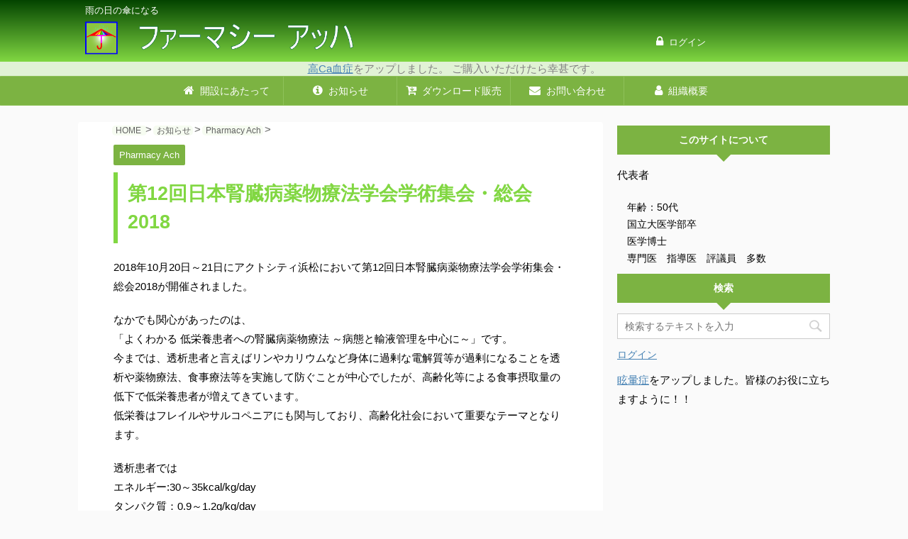

--- FILE ---
content_type: text/html; charset=UTF-8
request_url: https://pharmacy-ach.com/blog-10/
body_size: 13286
content:

<!DOCTYPE html>
<!--[if lt IE 7]>
<html class="ie6" lang="ja"> <![endif]-->
<!--[if IE 7]>
<html class="i7" lang="ja"> <![endif]-->
<!--[if IE 8]>
<html class="ie" lang="ja"> <![endif]-->
<!--[if gt IE 8]><!-->
<html lang="ja" class="s-navi-right ">
	<!--<![endif]-->
	<head prefix="og: http://ogp.me/ns# fb: http://ogp.me/ns/fb# article: http://ogp.me/ns/article#">
		<meta charset="UTF-8" >
		<meta name="viewport" content="width=device-width,initial-scale=1.0,user-scalable=no,viewport-fit=cover">
		<meta name="format-detection" content="telephone=no" >

		
		<link rel="alternate" type="application/rss+xml" title="ファーマシー アッハ RSS Feed" href="https://pharmacy-ach.com/feed/" />
		<link rel="pingback" href="https://pharmacy-ach.com/xmlrpc.php" >
		<!--[if lt IE 9]>
		<script src="https://pharmacy-ach.com/wp-content/themes/stingerpro2/js/html5shiv.js"></script>
		<![endif]-->
				<meta name='robots' content='max-image-preview:large' />
	<style>img:is([sizes="auto" i], [sizes^="auto," i]) { contain-intrinsic-size: 3000px 1500px }</style>
	<title>第12回日本腎臓病薬物療法学会学術集会・総会2018 - ファーマシー アッハ</title>
<link rel='dns-prefetch' href='//ajax.googleapis.com' />
<script type="text/javascript">
/* <![CDATA[ */
window._wpemojiSettings = {"baseUrl":"https:\/\/s.w.org\/images\/core\/emoji\/15.0.3\/72x72\/","ext":".png","svgUrl":"https:\/\/s.w.org\/images\/core\/emoji\/15.0.3\/svg\/","svgExt":".svg","source":{"concatemoji":"https:\/\/pharmacy-ach.com\/wp-includes\/js\/wp-emoji-release.min.js?ver=6.7.1"}};
/*! This file is auto-generated */
!function(i,n){var o,s,e;function c(e){try{var t={supportTests:e,timestamp:(new Date).valueOf()};sessionStorage.setItem(o,JSON.stringify(t))}catch(e){}}function p(e,t,n){e.clearRect(0,0,e.canvas.width,e.canvas.height),e.fillText(t,0,0);var t=new Uint32Array(e.getImageData(0,0,e.canvas.width,e.canvas.height).data),r=(e.clearRect(0,0,e.canvas.width,e.canvas.height),e.fillText(n,0,0),new Uint32Array(e.getImageData(0,0,e.canvas.width,e.canvas.height).data));return t.every(function(e,t){return e===r[t]})}function u(e,t,n){switch(t){case"flag":return n(e,"\ud83c\udff3\ufe0f\u200d\u26a7\ufe0f","\ud83c\udff3\ufe0f\u200b\u26a7\ufe0f")?!1:!n(e,"\ud83c\uddfa\ud83c\uddf3","\ud83c\uddfa\u200b\ud83c\uddf3")&&!n(e,"\ud83c\udff4\udb40\udc67\udb40\udc62\udb40\udc65\udb40\udc6e\udb40\udc67\udb40\udc7f","\ud83c\udff4\u200b\udb40\udc67\u200b\udb40\udc62\u200b\udb40\udc65\u200b\udb40\udc6e\u200b\udb40\udc67\u200b\udb40\udc7f");case"emoji":return!n(e,"\ud83d\udc26\u200d\u2b1b","\ud83d\udc26\u200b\u2b1b")}return!1}function f(e,t,n){var r="undefined"!=typeof WorkerGlobalScope&&self instanceof WorkerGlobalScope?new OffscreenCanvas(300,150):i.createElement("canvas"),a=r.getContext("2d",{willReadFrequently:!0}),o=(a.textBaseline="top",a.font="600 32px Arial",{});return e.forEach(function(e){o[e]=t(a,e,n)}),o}function t(e){var t=i.createElement("script");t.src=e,t.defer=!0,i.head.appendChild(t)}"undefined"!=typeof Promise&&(o="wpEmojiSettingsSupports",s=["flag","emoji"],n.supports={everything:!0,everythingExceptFlag:!0},e=new Promise(function(e){i.addEventListener("DOMContentLoaded",e,{once:!0})}),new Promise(function(t){var n=function(){try{var e=JSON.parse(sessionStorage.getItem(o));if("object"==typeof e&&"number"==typeof e.timestamp&&(new Date).valueOf()<e.timestamp+604800&&"object"==typeof e.supportTests)return e.supportTests}catch(e){}return null}();if(!n){if("undefined"!=typeof Worker&&"undefined"!=typeof OffscreenCanvas&&"undefined"!=typeof URL&&URL.createObjectURL&&"undefined"!=typeof Blob)try{var e="postMessage("+f.toString()+"("+[JSON.stringify(s),u.toString(),p.toString()].join(",")+"));",r=new Blob([e],{type:"text/javascript"}),a=new Worker(URL.createObjectURL(r),{name:"wpTestEmojiSupports"});return void(a.onmessage=function(e){c(n=e.data),a.terminate(),t(n)})}catch(e){}c(n=f(s,u,p))}t(n)}).then(function(e){for(var t in e)n.supports[t]=e[t],n.supports.everything=n.supports.everything&&n.supports[t],"flag"!==t&&(n.supports.everythingExceptFlag=n.supports.everythingExceptFlag&&n.supports[t]);n.supports.everythingExceptFlag=n.supports.everythingExceptFlag&&!n.supports.flag,n.DOMReady=!1,n.readyCallback=function(){n.DOMReady=!0}}).then(function(){return e}).then(function(){var e;n.supports.everything||(n.readyCallback(),(e=n.source||{}).concatemoji?t(e.concatemoji):e.wpemoji&&e.twemoji&&(t(e.twemoji),t(e.wpemoji)))}))}((window,document),window._wpemojiSettings);
/* ]]> */
</script>
<style id='wp-emoji-styles-inline-css' type='text/css'>

	img.wp-smiley, img.emoji {
		display: inline !important;
		border: none !important;
		box-shadow: none !important;
		height: 1em !important;
		width: 1em !important;
		margin: 0 0.07em !important;
		vertical-align: -0.1em !important;
		background: none !important;
		padding: 0 !important;
	}
</style>
<link rel='stylesheet' id='wp-block-library-css' href='https://pharmacy-ach.com/wp-includes/css/dist/block-library/style.min.css?ver=6.7.1' type='text/css' media='all' />
<style id='classic-theme-styles-inline-css' type='text/css'>
/*! This file is auto-generated */
.wp-block-button__link{color:#fff;background-color:#32373c;border-radius:9999px;box-shadow:none;text-decoration:none;padding:calc(.667em + 2px) calc(1.333em + 2px);font-size:1.125em}.wp-block-file__button{background:#32373c;color:#fff;text-decoration:none}
</style>
<style id='global-styles-inline-css' type='text/css'>
:root{--wp--preset--aspect-ratio--square: 1;--wp--preset--aspect-ratio--4-3: 4/3;--wp--preset--aspect-ratio--3-4: 3/4;--wp--preset--aspect-ratio--3-2: 3/2;--wp--preset--aspect-ratio--2-3: 2/3;--wp--preset--aspect-ratio--16-9: 16/9;--wp--preset--aspect-ratio--9-16: 9/16;--wp--preset--color--black: #000000;--wp--preset--color--cyan-bluish-gray: #abb8c3;--wp--preset--color--white: #ffffff;--wp--preset--color--pale-pink: #f78da7;--wp--preset--color--vivid-red: #cf2e2e;--wp--preset--color--luminous-vivid-orange: #ff6900;--wp--preset--color--luminous-vivid-amber: #fcb900;--wp--preset--color--light-green-cyan: #7bdcb5;--wp--preset--color--vivid-green-cyan: #00d084;--wp--preset--color--pale-cyan-blue: #8ed1fc;--wp--preset--color--vivid-cyan-blue: #0693e3;--wp--preset--color--vivid-purple: #9b51e0;--wp--preset--color--soft-red: #e6514c;--wp--preset--color--light-grayish-red: #fdebee;--wp--preset--color--vivid-yellow: #ffc107;--wp--preset--color--very-pale-yellow: #fffde7;--wp--preset--color--very-light-gray: #fafafa;--wp--preset--color--very-dark-gray: #313131;--wp--preset--color--original-color-a: #43a047;--wp--preset--color--original-color-b: #795548;--wp--preset--color--original-color-c: #ec407a;--wp--preset--color--original-color-d: #9e9d24;--wp--preset--gradient--vivid-cyan-blue-to-vivid-purple: linear-gradient(135deg,rgba(6,147,227,1) 0%,rgb(155,81,224) 100%);--wp--preset--gradient--light-green-cyan-to-vivid-green-cyan: linear-gradient(135deg,rgb(122,220,180) 0%,rgb(0,208,130) 100%);--wp--preset--gradient--luminous-vivid-amber-to-luminous-vivid-orange: linear-gradient(135deg,rgba(252,185,0,1) 0%,rgba(255,105,0,1) 100%);--wp--preset--gradient--luminous-vivid-orange-to-vivid-red: linear-gradient(135deg,rgba(255,105,0,1) 0%,rgb(207,46,46) 100%);--wp--preset--gradient--very-light-gray-to-cyan-bluish-gray: linear-gradient(135deg,rgb(238,238,238) 0%,rgb(169,184,195) 100%);--wp--preset--gradient--cool-to-warm-spectrum: linear-gradient(135deg,rgb(74,234,220) 0%,rgb(151,120,209) 20%,rgb(207,42,186) 40%,rgb(238,44,130) 60%,rgb(251,105,98) 80%,rgb(254,248,76) 100%);--wp--preset--gradient--blush-light-purple: linear-gradient(135deg,rgb(255,206,236) 0%,rgb(152,150,240) 100%);--wp--preset--gradient--blush-bordeaux: linear-gradient(135deg,rgb(254,205,165) 0%,rgb(254,45,45) 50%,rgb(107,0,62) 100%);--wp--preset--gradient--luminous-dusk: linear-gradient(135deg,rgb(255,203,112) 0%,rgb(199,81,192) 50%,rgb(65,88,208) 100%);--wp--preset--gradient--pale-ocean: linear-gradient(135deg,rgb(255,245,203) 0%,rgb(182,227,212) 50%,rgb(51,167,181) 100%);--wp--preset--gradient--electric-grass: linear-gradient(135deg,rgb(202,248,128) 0%,rgb(113,206,126) 100%);--wp--preset--gradient--midnight: linear-gradient(135deg,rgb(2,3,129) 0%,rgb(40,116,252) 100%);--wp--preset--font-size--small: 13px;--wp--preset--font-size--medium: 20px;--wp--preset--font-size--large: 36px;--wp--preset--font-size--x-large: 42px;--wp--preset--spacing--20: 0.44rem;--wp--preset--spacing--30: 0.67rem;--wp--preset--spacing--40: 1rem;--wp--preset--spacing--50: 1.5rem;--wp--preset--spacing--60: 2.25rem;--wp--preset--spacing--70: 3.38rem;--wp--preset--spacing--80: 5.06rem;--wp--preset--shadow--natural: 6px 6px 9px rgba(0, 0, 0, 0.2);--wp--preset--shadow--deep: 12px 12px 50px rgba(0, 0, 0, 0.4);--wp--preset--shadow--sharp: 6px 6px 0px rgba(0, 0, 0, 0.2);--wp--preset--shadow--outlined: 6px 6px 0px -3px rgba(255, 255, 255, 1), 6px 6px rgba(0, 0, 0, 1);--wp--preset--shadow--crisp: 6px 6px 0px rgba(0, 0, 0, 1);}:where(.is-layout-flex){gap: 0.5em;}:where(.is-layout-grid){gap: 0.5em;}body .is-layout-flex{display: flex;}.is-layout-flex{flex-wrap: wrap;align-items: center;}.is-layout-flex > :is(*, div){margin: 0;}body .is-layout-grid{display: grid;}.is-layout-grid > :is(*, div){margin: 0;}:where(.wp-block-columns.is-layout-flex){gap: 2em;}:where(.wp-block-columns.is-layout-grid){gap: 2em;}:where(.wp-block-post-template.is-layout-flex){gap: 1.25em;}:where(.wp-block-post-template.is-layout-grid){gap: 1.25em;}.has-black-color{color: var(--wp--preset--color--black) !important;}.has-cyan-bluish-gray-color{color: var(--wp--preset--color--cyan-bluish-gray) !important;}.has-white-color{color: var(--wp--preset--color--white) !important;}.has-pale-pink-color{color: var(--wp--preset--color--pale-pink) !important;}.has-vivid-red-color{color: var(--wp--preset--color--vivid-red) !important;}.has-luminous-vivid-orange-color{color: var(--wp--preset--color--luminous-vivid-orange) !important;}.has-luminous-vivid-amber-color{color: var(--wp--preset--color--luminous-vivid-amber) !important;}.has-light-green-cyan-color{color: var(--wp--preset--color--light-green-cyan) !important;}.has-vivid-green-cyan-color{color: var(--wp--preset--color--vivid-green-cyan) !important;}.has-pale-cyan-blue-color{color: var(--wp--preset--color--pale-cyan-blue) !important;}.has-vivid-cyan-blue-color{color: var(--wp--preset--color--vivid-cyan-blue) !important;}.has-vivid-purple-color{color: var(--wp--preset--color--vivid-purple) !important;}.has-black-background-color{background-color: var(--wp--preset--color--black) !important;}.has-cyan-bluish-gray-background-color{background-color: var(--wp--preset--color--cyan-bluish-gray) !important;}.has-white-background-color{background-color: var(--wp--preset--color--white) !important;}.has-pale-pink-background-color{background-color: var(--wp--preset--color--pale-pink) !important;}.has-vivid-red-background-color{background-color: var(--wp--preset--color--vivid-red) !important;}.has-luminous-vivid-orange-background-color{background-color: var(--wp--preset--color--luminous-vivid-orange) !important;}.has-luminous-vivid-amber-background-color{background-color: var(--wp--preset--color--luminous-vivid-amber) !important;}.has-light-green-cyan-background-color{background-color: var(--wp--preset--color--light-green-cyan) !important;}.has-vivid-green-cyan-background-color{background-color: var(--wp--preset--color--vivid-green-cyan) !important;}.has-pale-cyan-blue-background-color{background-color: var(--wp--preset--color--pale-cyan-blue) !important;}.has-vivid-cyan-blue-background-color{background-color: var(--wp--preset--color--vivid-cyan-blue) !important;}.has-vivid-purple-background-color{background-color: var(--wp--preset--color--vivid-purple) !important;}.has-black-border-color{border-color: var(--wp--preset--color--black) !important;}.has-cyan-bluish-gray-border-color{border-color: var(--wp--preset--color--cyan-bluish-gray) !important;}.has-white-border-color{border-color: var(--wp--preset--color--white) !important;}.has-pale-pink-border-color{border-color: var(--wp--preset--color--pale-pink) !important;}.has-vivid-red-border-color{border-color: var(--wp--preset--color--vivid-red) !important;}.has-luminous-vivid-orange-border-color{border-color: var(--wp--preset--color--luminous-vivid-orange) !important;}.has-luminous-vivid-amber-border-color{border-color: var(--wp--preset--color--luminous-vivid-amber) !important;}.has-light-green-cyan-border-color{border-color: var(--wp--preset--color--light-green-cyan) !important;}.has-vivid-green-cyan-border-color{border-color: var(--wp--preset--color--vivid-green-cyan) !important;}.has-pale-cyan-blue-border-color{border-color: var(--wp--preset--color--pale-cyan-blue) !important;}.has-vivid-cyan-blue-border-color{border-color: var(--wp--preset--color--vivid-cyan-blue) !important;}.has-vivid-purple-border-color{border-color: var(--wp--preset--color--vivid-purple) !important;}.has-vivid-cyan-blue-to-vivid-purple-gradient-background{background: var(--wp--preset--gradient--vivid-cyan-blue-to-vivid-purple) !important;}.has-light-green-cyan-to-vivid-green-cyan-gradient-background{background: var(--wp--preset--gradient--light-green-cyan-to-vivid-green-cyan) !important;}.has-luminous-vivid-amber-to-luminous-vivid-orange-gradient-background{background: var(--wp--preset--gradient--luminous-vivid-amber-to-luminous-vivid-orange) !important;}.has-luminous-vivid-orange-to-vivid-red-gradient-background{background: var(--wp--preset--gradient--luminous-vivid-orange-to-vivid-red) !important;}.has-very-light-gray-to-cyan-bluish-gray-gradient-background{background: var(--wp--preset--gradient--very-light-gray-to-cyan-bluish-gray) !important;}.has-cool-to-warm-spectrum-gradient-background{background: var(--wp--preset--gradient--cool-to-warm-spectrum) !important;}.has-blush-light-purple-gradient-background{background: var(--wp--preset--gradient--blush-light-purple) !important;}.has-blush-bordeaux-gradient-background{background: var(--wp--preset--gradient--blush-bordeaux) !important;}.has-luminous-dusk-gradient-background{background: var(--wp--preset--gradient--luminous-dusk) !important;}.has-pale-ocean-gradient-background{background: var(--wp--preset--gradient--pale-ocean) !important;}.has-electric-grass-gradient-background{background: var(--wp--preset--gradient--electric-grass) !important;}.has-midnight-gradient-background{background: var(--wp--preset--gradient--midnight) !important;}.has-small-font-size{font-size: var(--wp--preset--font-size--small) !important;}.has-medium-font-size{font-size: var(--wp--preset--font-size--medium) !important;}.has-large-font-size{font-size: var(--wp--preset--font-size--large) !important;}.has-x-large-font-size{font-size: var(--wp--preset--font-size--x-large) !important;}
:where(.wp-block-post-template.is-layout-flex){gap: 1.25em;}:where(.wp-block-post-template.is-layout-grid){gap: 1.25em;}
:where(.wp-block-columns.is-layout-flex){gap: 2em;}:where(.wp-block-columns.is-layout-grid){gap: 2em;}
:root :where(.wp-block-pullquote){font-size: 1.5em;line-height: 1.6;}
</style>
<link rel='stylesheet' id='contact-form-7-css' href='https://pharmacy-ach.com/wp-content/plugins/contact-form-7/includes/css/styles.css?ver=6.0.2' type='text/css' media='all' />
<link rel='stylesheet' id='parent-style-css' href='https://pharmacy-ach.com/wp-content/themes/stingerpro2/style.css?ver=6.7.1' type='text/css' media='all' />
<link rel='stylesheet' id='normalize-css' href='https://pharmacy-ach.com/wp-content/themes/stingerpro2/css/normalize.css?ver=1.5.9' type='text/css' media='all' />
<link rel='stylesheet' id='font-awesome-css' href='https://pharmacy-ach.com/wp-content/themes/stingerpro2/css/fontawesome/css/font-awesome.min.css?ver=4.7.0' type='text/css' media='all' />
<link rel='stylesheet' id='font-awesome-animation-css' href='https://pharmacy-ach.com/wp-content/themes/stingerpro2/css/fontawesome/css/font-awesome-animation.min.css?ver=6.7.1' type='text/css' media='all' />
<link rel='stylesheet' id='st_svg-css' href='https://pharmacy-ach.com/wp-content/themes/stingerpro2/st_svg/style.css?ver=6.7.1' type='text/css' media='all' />
<link rel='stylesheet' id='slick-css' href='https://pharmacy-ach.com/wp-content/themes/stingerpro2/vendor/slick/slick.css?ver=1.8.0' type='text/css' media='all' />
<link rel='stylesheet' id='slick-theme-css' href='https://pharmacy-ach.com/wp-content/themes/stingerpro2/vendor/slick/slick-theme.css?ver=1.8.0' type='text/css' media='all' />
<link rel='stylesheet' id='style-css' href='https://pharmacy-ach.com/wp-content/themes/stingerpro2/style.css?ver=6.7.1' type='text/css' media='all' />
<link rel='stylesheet' id='child-style-css' href='https://pharmacy-ach.com/wp-content/themes/stingerpro2-child/style.css?ver=6.7.1' type='text/css' media='all' />
<link rel='stylesheet' id='single-css' href='https://pharmacy-ach.com/wp-content/themes/stingerpro2/st-tagcss.php' type='text/css' media='all' />
<link rel='stylesheet' id='st-themecss-css' href='https://pharmacy-ach.com/wp-content/themes/stingerpro2/st-themecss-loader.php?ver=6.7.1' type='text/css' media='all' />
<script type="text/javascript" src="//ajax.googleapis.com/ajax/libs/jquery/1.11.3/jquery.min.js?ver=1.11.3" id="jquery-js"></script>
<script type="text/javascript" src="https://pharmacy-ach.com/wp-content/themes/stingerpro2/js/smoothscroll.js?ver=6.7.1" id="smoothscroll-js"></script>
<link rel="https://api.w.org/" href="https://pharmacy-ach.com/wp-json/" /><link rel="alternate" title="JSON" type="application/json" href="https://pharmacy-ach.com/wp-json/wp/v2/posts/619" /><link rel='shortlink' href='https://pharmacy-ach.com/?p=619' />
<link rel="alternate" title="oEmbed (JSON)" type="application/json+oembed" href="https://pharmacy-ach.com/wp-json/oembed/1.0/embed?url=https%3A%2F%2Fpharmacy-ach.com%2Fblog-10%2F" />
<link rel="alternate" title="oEmbed (XML)" type="text/xml+oembed" href="https://pharmacy-ach.com/wp-json/oembed/1.0/embed?url=https%3A%2F%2Fpharmacy-ach.com%2Fblog-10%2F&#038;format=xml" />
<style> .nav-account { display: none; } </style><style> .nav-account { display: none; } </style><meta name="robots" content="index, follow" />
<link rel="amphtml" href="https://pharmacy-ach.com/blog-10/amp/"><meta name="thumbnail" content="/wp-content/uploads/2018/05/9795ac8d52cb958577688b4322b7879b.png">
<link rel="canonical" href="https://pharmacy-ach.com/blog-10/" />
<link rel="icon" href="/wp-content/uploads/2018/05/cropped-9795ac8d52cb958577688b4322b7879b-2-32x32.png" sizes="32x32" />
<link rel="icon" href="/wp-content/uploads/2018/05/cropped-9795ac8d52cb958577688b4322b7879b-2-192x192.png" sizes="192x192" />
<link rel="apple-touch-icon" href="/wp-content/uploads/2018/05/cropped-9795ac8d52cb958577688b4322b7879b-2-180x180.png" />
<meta name="msapplication-TileImage" content="/wp-content/uploads/2018/05/cropped-9795ac8d52cb958577688b4322b7879b-2-270x270.png" />
		<style type="text/css" id="wp-custom-css">
			.form-row-last {float:left!important;}
.form-row-first {float:right!important;}

.copyr {
display: none;
}

#tab-description {
	display: block !important;
}

.grecaptcha-badge {
    opacity: 0;
}		</style>
					<script>
		(function (i, s, o, g, r, a, m) {
			i['GoogleAnalyticsObject'] = r;
			i[r] = i[r] || function () {
					(i[r].q = i[r].q || []).push(arguments)
				}, i[r].l = 1 * new Date();
			a = s.createElement(o),
				m = s.getElementsByTagName(o)[0];
			a.async = 1;
			a.src = g;
			m.parentNode.insertBefore(a, m)
		})(window, document, 'script', '//www.google-analytics.com/analytics.js', 'ga');

		ga('create', 'UA-UA-122340033-1', 'auto');
		ga('send', 'pageview');

	</script>
					

	<script>
		jQuery(function(){
		jQuery(".post .entry-title").css("opacity",".0").animate({ 
				"opacity": "1"
				}, 2500);;
		});


	</script>

<script>
jQuery(function(){
    jQuery('.st-btn-open').click(function(){
        jQuery(this).next('.st-slidebox').stop(true, true).slideToggle();
    });
});
</script>
	<script>
		jQuery(function(){
		jQuery('.post h2 , .h2modoki').wrapInner('<span class="st-dash-design"></span>');
		}) 
	</script>

<script>
	jQuery(function(){
		jQuery("#toc_container:not(:has(ul ul))").addClass("only-toc");
		jQuery(".st-ac-box ul:has(.cat-item)").each(function(){
			jQuery(this).addClass("st-ac-cat");
		});
	});
</script>

<script>
	jQuery(function(){
					});
</script>

		





	</head>




<!-- ↓スマートフォン以外のviewport -->
<meta content="width=1024" name="viewport">
<!-- ↑スマートフォン以外のviewport -->







	<body class="post-template-default single single-post postid-619 single-format-standard not-front-page" >
				<div id="st-ami">
				<div id="wrapper" class="">
				<div id="wrapper-in">
					<header id="">
						<div id="headbox-bg">
							<div class="clearfix" id="headbox">
										<nav id="s-navi" class="pcnone">
			<dl class="acordion">
				<dt class="trigger">
					<p class="acordion_button"><span class="op"><i class="fa st-svg-menu"></i></span></p>
					
								<!-- 追加メニュー -->
								
								<!-- 追加メニュー2 -->
								
									</dt>

				<dd class="acordion_tree">
					<div class="acordion_tree_content">

						

														<div class="menu-pc%e7%94%a8%e3%82%b0%e3%83%a9%e3%83%b3%e3%83%89%e3%83%a1%e3%83%8b%e3%83%a5%e3%83%bc-container"><ul id="menu-pc%e7%94%a8%e3%82%b0%e3%83%a9%e3%83%b3%e3%83%89%e3%83%a1%e3%83%8b%e3%83%a5%e3%83%bc" class="menu"><li id="menu-item-229" class="menu-item menu-item-type-post_type menu-item-object-page menu-item-home menu-item-229"><a href="https://pharmacy-ach.com/"><span class="menu-item-label">開設にあたって</span></a></li>
<li id="menu-item-20" class="menu-item menu-item-type-post_type menu-item-object-page current_page_parent menu-item-has-children menu-item-20"><a href="https://pharmacy-ach.com/oshirase/"><span class="menu-item-label">お知らせ</span></a>
<ul class="sub-menu">
	<li id="menu-item-501" class="menu-item menu-item-type-post_type menu-item-object-post menu-item-501"><a href="https://pharmacy-ach.com/blog-17/"><span class="menu-item-label">Pharmacy Ach 始動</span></a></li>
	<li id="menu-item-870" class="menu-item menu-item-type-post_type menu-item-object-post menu-item-has-children menu-item-870"><a href="https://pharmacy-ach.com/2026%e5%b9%b4-%e6%96%b0%e5%b9%b4%e3%81%ae%e3%81%94%e6%8c%a8%e6%8b%b6/"><span class="menu-item-label">2026年 新年のご挨拶</span></a>
	<ul class="sub-menu">
		<li id="menu-item-862" class="menu-item menu-item-type-custom menu-item-object-custom menu-item-862"><a href="https://pharmacy-ach.com/blog-32/"><span class="menu-item-label">2025年 新年のご挨拶</span></a></li>
		<li id="menu-item-847" class="menu-item menu-item-type-post_type menu-item-object-post menu-item-847"><a href="https://pharmacy-ach.com/blog-30/"><span class="menu-item-label">2024年 新年のご挨拶</span></a></li>
		<li id="menu-item-819" class="menu-item menu-item-type-custom menu-item-object-custom menu-item-819"><a href="https://pharmacy-ach.com/blog-27/"><span class="menu-item-label">2023年 新年のご挨拶</span></a></li>
		<li id="menu-item-834" class="menu-item menu-item-type-post_type menu-item-object-post menu-item-834"><a href="https://pharmacy-ach.com/blog-26/"><span class="menu-item-label">2022年 新年のご挨拶</span></a></li>
		<li id="menu-item-803" class="menu-item menu-item-type-post_type menu-item-object-post menu-item-803"><a href="https://pharmacy-ach.com/blog-23-2/"><span class="menu-item-label">2021年 新年のご挨拶</span></a></li>
		<li id="menu-item-711" class="menu-item menu-item-type-post_type menu-item-object-post menu-item-711"><a href="https://pharmacy-ach.com/blog-20/"><span class="menu-item-label">2020年 新年のご挨拶</span></a></li>
		<li id="menu-item-609" class="menu-item menu-item-type-post_type menu-item-object-post menu-item-609"><a href="https://pharmacy-ach.com/blog-11/"><span class="menu-item-label">2019年 新年のご挨拶</span></a></li>
	</ul>
</li>
</ul>
</li>
<li id="menu-item-659" class="menu-item menu-item-type-post_type menu-item-object-page menu-item-659"><a href="https://pharmacy-ach.com/download/"><span class="menu-item-label">ダウンロード販売</span></a></li>
<li id="menu-item-21" class="menu-item menu-item-type-post_type menu-item-object-page menu-item-21"><a href="https://pharmacy-ach.com/otoiawase/"><span class="menu-item-label">お問い合わせ</span></a></li>
<li id="menu-item-19" class="menu-item menu-item-type-post_type menu-item-object-page menu-item-19"><a href="https://pharmacy-ach.com/soshikigaiyou/"><span class="menu-item-label">組織概要</span></a></li>
</ul></div>							<div class="clear"></div>

						
					</div>
				</dd>
			</dl>
		</nav>
	






									<div id="header-l">
										
            
			
				<!-- キャプション -->
				                
					              		 	 <p class="descr sitenametop">
               		     	雨の日の傘になる               			 </p>
					                    
				                
				<!-- ロゴ又はブログ名 -->
				              		  <p class="sitename"><a href="https://pharmacy-ach.com/">
                  		                        		  <img class="sitename-bottom" alt="ファーマシー アッハ" src="/wp-content/uploads/2020/04/Pharmacy-ach_New.gif" >
                   		               		  </a></p>
            					<!-- ロゴ又はブログ名ここまで -->

			    
		
    									</div><!-- /#header-l -->









								<div id="header-r" class="smanone">
																		
	<div id="nav_menu-4" class="headbox widget_nav_menu"><div class="menu-header-side-container"><ul id="menu-header-side" class="menu"><li id="menu-item-677" class="nav-login menu-item menu-item-type-custom menu-item-object-custom menu-item-677"><a href="https://medical-ach.com/my-account/">ログイン</a></li>
</ul></div></div>								</div><!-- /#header-r -->
							</div><!-- /#headbox-bg -->
						</div><!-- /#headbox clearfix -->

						
													<div id="st-header-top-widgets-box">
								<div class="st-content-width">
									<div id="text-7" class="top-content widget_text">			<div class="textwidget"><p><a href="https://medical-ach.com/shop/download/medical-ach/1-06/1-06-004/%e9%ab%98ca%e8%a1%80%e7%97%87/">高Ca血症</a>をアップしました。 ご購入いただけたら幸甚です。</p>
</div>
		</div>								</div>
							</div>
						
						
											
<div id="gazou-wide">
			<div id="st-menubox">
			<div id="st-menuwide">
				<nav class="smanone clearfix"><ul id="menu-pc%e7%94%a8%e3%82%b0%e3%83%a9%e3%83%b3%e3%83%89%e3%83%a1%e3%83%8b%e3%83%a5%e3%83%bc-1" class="menu"><li class="menu-item menu-item-type-post_type menu-item-object-page menu-item-home menu-item-229"><a href="https://pharmacy-ach.com/">開設にあたって</a></li>
<li class="menu-item menu-item-type-post_type menu-item-object-page current_page_parent menu-item-has-children menu-item-20"><a href="https://pharmacy-ach.com/oshirase/">お知らせ</a>
<ul class="sub-menu">
	<li class="menu-item menu-item-type-post_type menu-item-object-post menu-item-501"><a href="https://pharmacy-ach.com/blog-17/">Pharmacy Ach 始動</a></li>
	<li class="menu-item menu-item-type-post_type menu-item-object-post menu-item-has-children menu-item-870"><a href="https://pharmacy-ach.com/2026%e5%b9%b4-%e6%96%b0%e5%b9%b4%e3%81%ae%e3%81%94%e6%8c%a8%e6%8b%b6/">2026年 新年のご挨拶</a>
	<ul class="sub-menu">
		<li class="menu-item menu-item-type-custom menu-item-object-custom menu-item-862"><a href="https://pharmacy-ach.com/blog-32/">2025年 新年のご挨拶</a></li>
		<li class="menu-item menu-item-type-post_type menu-item-object-post menu-item-847"><a href="https://pharmacy-ach.com/blog-30/">2024年 新年のご挨拶</a></li>
		<li class="menu-item menu-item-type-custom menu-item-object-custom menu-item-819"><a href="https://pharmacy-ach.com/blog-27/">2023年 新年のご挨拶</a></li>
		<li class="menu-item menu-item-type-post_type menu-item-object-post menu-item-834"><a href="https://pharmacy-ach.com/blog-26/">2022年 新年のご挨拶</a></li>
		<li class="menu-item menu-item-type-post_type menu-item-object-post menu-item-803"><a href="https://pharmacy-ach.com/blog-23-2/">2021年 新年のご挨拶</a></li>
		<li class="menu-item menu-item-type-post_type menu-item-object-post menu-item-711"><a href="https://pharmacy-ach.com/blog-20/">2020年 新年のご挨拶</a></li>
		<li class="menu-item menu-item-type-post_type menu-item-object-post menu-item-609"><a href="https://pharmacy-ach.com/blog-11/">2019年 新年のご挨拶</a></li>
	</ul>
</li>
</ul>
</li>
<li class="menu-item menu-item-type-post_type menu-item-object-page menu-item-659"><a href="https://pharmacy-ach.com/download/">ダウンロード販売</a></li>
<li class="menu-item menu-item-type-post_type menu-item-object-page menu-item-21"><a href="https://pharmacy-ach.com/otoiawase/">お問い合わせ</a></li>
<li class="menu-item menu-item-type-post_type menu-item-object-page menu-item-19"><a href="https://pharmacy-ach.com/soshikigaiyou/">組織概要</a></li>
</ul></nav>			</div>
		</div>
				</div>
					
					
					</header>
					<div id="content-w">

					
											<div id="st-header-under-widgets-box">
							<div id="nav_menu-3" class="st-header-under-widgets widget_nav_menu"><div class="menu-header-area-below-container"><ul id="menu-header-area-below" class="menu"><li id="menu-item-678" class="menu-item menu-item-type-custom menu-item-object-custom menu-item-678"><a href="https://medical-ach.com/my-account/">ログイン</a></li>
</ul></div></div>						</div>
					





<div id="content" class="clearfix">
	<div id="contentInner">
		<main>
			<article>
				<div id="post-619" class="st-post post-619 post type-post status-publish format-standard has-post-thumbnail hentry category-pharmacy-ach">

					
																
					
					<!--ぱんくず -->
											<div
							id="breadcrumb">
							<ol itemscope itemtype="http://schema.org/BreadcrumbList">
								<li itemprop="itemListElement" itemscope itemtype="http://schema.org/ListItem">
									<a href="https://pharmacy-ach.com" itemprop="item">
										<span itemprop="name">HOME</span>
									</a>
									&gt;
									<meta itemprop="position" content="1"/>
								</li>

								
																	<li itemprop="itemListElement" itemscope itemtype="http://schema.org/ListItem">
										<a href="https://pharmacy-ach.com/category/oshirase/" itemprop="item">
											<span
												itemprop="name">お知らせ</span>
										</a>
										&gt;
										<meta itemprop="position" content="2"/>
									</li>
																										<li itemprop="itemListElement" itemscope itemtype="http://schema.org/ListItem">
										<a href="https://pharmacy-ach.com/category/oshirase/pharmacy-ach/" itemprop="item">
											<span
												itemprop="name">Pharmacy Ach</span>
										</a>
										&gt;
										<meta itemprop="position" content="3"/>
									</li>
																								</ol>

													</div>
										<!--/ ぱんくず -->

					<!--ループ開始 -->
										
																									<p class="st-catgroup">
								<a href="https://pharmacy-ach.com/category/oshirase/pharmacy-ach/" title="View all posts in Pharmacy Ach" rel="category tag"><span class="catname st-catid9">Pharmacy Ach</span></a>							</p>
						
						<h1 class="entry-title">第12回日本腎臓病薬物療法学会学術集会・総会2018</h1>

						
	<div class="blogbox st-hide">
		<p><span class="kdate">
											<i class="fa fa-refresh"></i><time class="updated" datetime="2019-01-14T23:35:38+0900">2019年1月14日</time>
					</span></p>
	</div>
					
					
					<div class="mainbox">
						<div id="nocopy" ><!-- コピー禁止エリアここから -->
							
																						
							<div class="entry-content">
								
<p>2018年10月20日～21日にアクトシティ浜松において第12回日本腎臓病薬物療法学会学術集会・総会2018が開催されました。</p>



<p>なかでも関心があったのは、<br>「よくわかる 低栄養患者への腎臓病薬物療法 ～病態と輸液管理を中心に～」です。<br>今までは、透析患者と言えばリンやカリウムなど身体に過剰な電解質等が過剰になることを透析や薬物療法、食事療法等を実施して防ぐことが中心でしたが、高齢化等による食事摂取量の低下で低栄養患者が増えてきています。<br>低栄養はフレイルやサルコペニアにも関与しており、高齢化社会において重要なテーマとなります。<br></p>



<p>透析患者では<br> エネルギー:30～35kcal/kg/day<br> タンパク質：0.9～1.2g/kg/day<br>といったように様々な栄養に関する制限の他、水分制限もあり輸液管理が難しくなります。<br>このため、TPNキット製剤では水分500mL以上入れなければアミノ酸投与不足になる可能性が高くなり、 70％ブドウ糖液の採用がない限り、水分コントロールが困難な処方となるケースが多くなるとのことでした。<br>また腎不全用アミノ酸輸液は通常のアミノ酸輸液に比べ濃度が低いため、必要量のアミノ酸を投与しようとすると水分量も多くなってしまうというケースが出て来るため、透析患者だからと、腎不全用アミノ酸製剤を用いるというのは誤った使い方ではないかとの話しでした。<br>またアミノ酸製剤は約20％弱、透析で除去されることを念頭に置き、投与量を調節する必要があるとのことでした。</p>



<p>透析患者といえば、ハイカリックＲＦやキドミンといった製剤をすぐ思い浮かべてしまいますが、やはり患者にあった処方を検討していく必要があると考えられます。しかしながら、通常のアミノ酸製剤は、腎機能低下患者には禁忌であり、このあたりとの兼ね合いも考慮する必要があると思われます。</p>



<p>第13回日本腎臓病薬物療法学会学術集会・総会 2019は、平田 純生先生のお膝元である熊本県の熊本城ホールで開催されます。2019年11月15日（金）、16日（土）、17日（日）と学会初の3日間開催ということで、内容にも期待できそうです。次回の学術集会も是非行ってみたいと考えています。</p>
							</div>
						</div><!-- コピー禁止エリアここまで -->

												
					<div class="adbox">
				
							        
	
									<div style="padding-top:10px;">
						
		        
	
					</div>
							</div>
			

						
					</div><!-- .mainboxここまで -->

					
															
											<p class="tagst">
							<i class="fa fa-folder-open-o" aria-hidden="true"></i>-<a href="https://pharmacy-ach.com/category/oshirase/pharmacy-ach/" rel="category tag">Pharmacy Ach</a><br/>
													</p>
					
					<aside>
						<p class="author" style="display:none;"><a href="https://pharmacy-ach.com/author/pharmacy/" title="ファーマシー アッハ" class="vcard author"><span class="fn">author</span></a></p>
																		<!--ループ終了-->

																					<hr class="hrcss" />

<div id="comments">
     	<div id="respond" class="comment-respond">
		<h3 id="reply-title" class="comment-reply-title">comment <small><a rel="nofollow" id="cancel-comment-reply-link" href="/blog-10/#respond" style="display:none;">コメントをキャンセル</a></small></h3><p class="must-log-in">コメントを投稿するには<a href="https://pharmacy-ach.com/ach_p-logout-ach-loguin/?redirect_to=https%3A%2F%2Fpharmacy-ach.com%2Fblog-10%2F">ログイン</a>してください。</p>	</div><!-- #respond -->
	<p class="akismet_comment_form_privacy_notice">このサイトはスパムを低減するために Akismet を使っています。<a href="https://akismet.com/privacy/" target="_blank" rel="nofollow noopener">コメントデータの処理方法の詳細はこちらをご覧ください</a>。</p></div>


<!-- END singer -->
													
						<!--関連記事-->
						
	
						<!--ページナビ-->
						<div class="p-navi clearfix">
							<dl>
																									<dt>PREV</dt>
									<dd>
										<a href="https://pharmacy-ach.com/blog-9/">第7回日本くすりと糖尿病学会学術集会</a>
									</dd>
								
																									<dt>NEXT</dt>
									<dd>
										<a href="https://pharmacy-ach.com/blog-11/">2019年 新年のご挨拶</a>
									</dd>
															</dl>
						</div>
					</aside>

				</div>
				<!--/post-->
			</article>
		</main>
	</div>
	<!-- /#contentInner -->
	<div id="side">
	<aside>

		
							
					<div id="mybox">
				<div id="text-5" class="ad widget_text"><h4 class="menu_underh2"><span>このサイトについて</span></h4>			<div class="textwidget"><p>代表者</p>
<ul>
<li>　年齢：50代</li>
<li>　国立大医学部卒</li>
<li>　医学博士</li>
<li>　専門医　指導医　評議員　多数</li>
</ul>
</div>
		</div><div id="search-4" class="ad widget_search"><h4 class="menu_underh2"><span>検索</span></h4><div id="search">
	<form method="get" id="searchform" action="https://pharmacy-ach.com/">
		<label class="hidden" for="s">
					</label>
		<input type="text" placeholder="検索するテキストを入力" value="" name="s" id="s" />
		<input type="image" src="https://pharmacy-ach.com/wp-content/themes/stingerpro2/images/search.png" alt="検索" id="searchsubmit" />
	</form>
</div>
<!-- /stinger --> </div><div id="nav_menu-2" class="ad widget_nav_menu"><div class="menu-header-side-container"><ul id="menu-header-side-1" class="menu"><li class="nav-login menu-item menu-item-type-custom menu-item-object-custom menu-item-677"><a href="https://medical-ach.com/my-account/">ログイン</a></li>
</ul></div></div><div id="text-6" class="ad widget_text">			<div class="textwidget"><p><a href="https://medical-ach.com/shop/download/medical-ach/1-12/1-12-001/%e7%9c%a9%e6%9a%88%e7%97%87/">眩暈症</a>をアップしました。皆様のお役に立ちますように！！</p>
<p>&nbsp;</p>
<p>&nbsp;</p>
<p>&nbsp;</p>
</div>
		</div>			</div>
		
		<div id="scrollad">
						<!--ここにgoogleアドセンスコードを貼ると規約違反になるので注意して下さい-->

		</div>
	</aside>
</div>
<!-- /#side -->
</div>
<!--/#content -->
</div><!-- /contentw -->
<footer>
<div id="footer">
<div id="footer-in">
<div class="footermenubox clearfix "><ul id="menu-%e3%83%95%e3%83%83%e3%82%bf%e3%83%bc%e7%94%a8%e3%83%a1%e3%83%8b%e3%83%a5%e3%83%bc" class="footermenust"><li id="menu-item-254" class="menu-item menu-item-type-post_type menu-item-object-page menu-item-home menu-item-254"><a href="https://pharmacy-ach.com/">開設にあたって</a></li>
<li id="menu-item-466" class="menu-item menu-item-type-post_type menu-item-object-page current_page_parent menu-item-466"><a href="https://pharmacy-ach.com/oshirase/">お知らせ</a></li>
<li id="menu-item-467" class="menu-item menu-item-type-post_type menu-item-object-page menu-item-467"><a href="https://pharmacy-ach.com/download/">ダウンロード販売</a></li>
<li id="menu-item-215" class="menu-item menu-item-type-post_type menu-item-object-page menu-item-215"><a href="https://pharmacy-ach.com/otoiawase/">お問い合わせ</a></li>
<li id="menu-item-216" class="menu-item menu-item-type-post_type menu-item-object-page menu-item-216"><a href="https://pharmacy-ach.com/soshikigaiyou/">組織概要</a></li>
</ul></div>
	

<!-- フッターのメインコンテンツ -->

	

<div id="copyright" class="cpyr">
<span style="font-size:12px; color:rgba(0,0,0,0.9);"> &copy; 2018 – 2026  &nbsp;<a href="https://pharmacy-ach.com">ファーマシー アッハ</a>&nbsp;&nbsp;All Rights Reserved. <br>
<span style="font-size:11px; color:rgba(0,0,0,0.9);">※テキスト・画像等すべての転載転用、商用販売を固く禁じます。</span>
</div>


			











</div>

</div>
</footer>
</div>
<!-- /#wrapperin -->
</div>
<!-- /#wrapper -->
</div><!-- /#st-ami -->
<p class="copyr" data-copyr>Copyright&copy; ファーマシー アッハ ,  2026 All&ensp;Rights Reserved Powered by <a href="http://manualstinger.com/cr" rel="nofollow">STINGER</a>.</p><script type="text/javascript" src="https://pharmacy-ach.com/wp-includes/js/comment-reply.min.js?ver=6.7.1" id="comment-reply-js" async="async" data-wp-strategy="async"></script>
<script type="text/javascript" src="https://pharmacy-ach.com/wp-includes/js/dist/hooks.min.js?ver=4d63a3d491d11ffd8ac6" id="wp-hooks-js"></script>
<script type="text/javascript" src="https://pharmacy-ach.com/wp-includes/js/dist/i18n.min.js?ver=5e580eb46a90c2b997e6" id="wp-i18n-js"></script>
<script type="text/javascript" id="wp-i18n-js-after">
/* <![CDATA[ */
wp.i18n.setLocaleData( { 'text direction\u0004ltr': [ 'ltr' ] } );
/* ]]> */
</script>
<script type="text/javascript" src="https://pharmacy-ach.com/wp-content/plugins/contact-form-7/includes/swv/js/index.js?ver=6.0.2" id="swv-js"></script>
<script type="text/javascript" id="contact-form-7-js-translations">
/* <![CDATA[ */
( function( domain, translations ) {
	var localeData = translations.locale_data[ domain ] || translations.locale_data.messages;
	localeData[""].domain = domain;
	wp.i18n.setLocaleData( localeData, domain );
} )( "contact-form-7", {"translation-revision-date":"2024-11-05 02:21:01+0000","generator":"GlotPress\/4.0.1","domain":"messages","locale_data":{"messages":{"":{"domain":"messages","plural-forms":"nplurals=1; plural=0;","lang":"ja_JP"},"This contact form is placed in the wrong place.":["\u3053\u306e\u30b3\u30f3\u30bf\u30af\u30c8\u30d5\u30a9\u30fc\u30e0\u306f\u9593\u9055\u3063\u305f\u4f4d\u7f6e\u306b\u7f6e\u304b\u308c\u3066\u3044\u307e\u3059\u3002"],"Error:":["\u30a8\u30e9\u30fc:"]}},"comment":{"reference":"includes\/js\/index.js"}} );
/* ]]> */
</script>
<script type="text/javascript" id="contact-form-7-js-before">
/* <![CDATA[ */
var wpcf7 = {
    "api": {
        "root": "https:\/\/pharmacy-ach.com\/wp-json\/",
        "namespace": "contact-form-7\/v1"
    }
};
/* ]]> */
</script>
<script type="text/javascript" src="https://pharmacy-ach.com/wp-content/plugins/contact-form-7/includes/js/index.js?ver=6.0.2" id="contact-form-7-js"></script>
<script type="text/javascript" src="https://pharmacy-ach.com/wp-content/themes/stingerpro2/vendor/slick/slick.js?ver=1.5.9" id="slick-js"></script>
<script type="text/javascript" id="base-js-extra">
/* <![CDATA[ */
var ST = {"ajax_url":"https:\/\/pharmacy-ach.com\/wp-admin\/admin-ajax.php","expand_accordion_menu":"","sidemenu_accordion":"","is_mobile":""};
/* ]]> */
</script>
<script type="text/javascript" src="https://pharmacy-ach.com/wp-content/themes/stingerpro2/js/base.js?ver=6.7.1" id="base-js"></script>
<script type="text/javascript" src="https://pharmacy-ach.com/wp-content/themes/stingerpro2/js/scroll.js?ver=6.7.1" id="scroll-js"></script>
<script type="text/javascript" src="https://pharmacy-ach.com/wp-content/themes/stingerpro2/js/st-copy-text.js?ver=6.7.1" id="st-copy-text-js"></script>
<script type="text/javascript" src="https://www.google.com/recaptcha/api.js?render=6Lc7W4QUAAAAAAmMAZxTkdU2mid6v9DcOni5-l8m&amp;ver=3.0" id="google-recaptcha-js"></script>
<script type="text/javascript" src="https://pharmacy-ach.com/wp-includes/js/dist/vendor/wp-polyfill.min.js?ver=3.15.0" id="wp-polyfill-js"></script>
<script type="text/javascript" id="wpcf7-recaptcha-js-before">
/* <![CDATA[ */
var wpcf7_recaptcha = {
    "sitekey": "6Lc7W4QUAAAAAAmMAZxTkdU2mid6v9DcOni5-l8m",
    "actions": {
        "homepage": "homepage",
        "contactform": "contactform"
    }
};
/* ]]> */
</script>
<script type="text/javascript" src="https://pharmacy-ach.com/wp-content/plugins/contact-form-7/modules/recaptcha/index.js?ver=6.0.2" id="wpcf7-recaptcha-js"></script>
<script type="text/javascript" src="https://pharmacy-ach.com/wp-content/plugins/throws-spam-away/js/tsa_params.min.js?ver=3.6" id="throws-spam-away-script-js"></script>
	<script>
		(function (window, document, $, undefined) {
			'use strict';

			$(function () {
				var s = $('[data-copyr]'), t = $('#footer-in');
				
				s.length && t.length && t.append(s);
			});
		}(window, window.document, jQuery));
	</script>					<div id="page-top"><a href="#wrapper" class="fa fa-angle-up"></a></div>
		</body></html>


--- FILE ---
content_type: text/html; charset=utf-8
request_url: https://www.google.com/recaptcha/api2/anchor?ar=1&k=6Lc7W4QUAAAAAAmMAZxTkdU2mid6v9DcOni5-l8m&co=aHR0cHM6Ly9waGFybWFjeS1hY2guY29tOjQ0Mw..&hl=en&v=PoyoqOPhxBO7pBk68S4YbpHZ&size=invisible&anchor-ms=20000&execute-ms=30000&cb=awiy6avqqisv
body_size: 49775
content:
<!DOCTYPE HTML><html dir="ltr" lang="en"><head><meta http-equiv="Content-Type" content="text/html; charset=UTF-8">
<meta http-equiv="X-UA-Compatible" content="IE=edge">
<title>reCAPTCHA</title>
<style type="text/css">
/* cyrillic-ext */
@font-face {
  font-family: 'Roboto';
  font-style: normal;
  font-weight: 400;
  font-stretch: 100%;
  src: url(//fonts.gstatic.com/s/roboto/v48/KFO7CnqEu92Fr1ME7kSn66aGLdTylUAMa3GUBHMdazTgWw.woff2) format('woff2');
  unicode-range: U+0460-052F, U+1C80-1C8A, U+20B4, U+2DE0-2DFF, U+A640-A69F, U+FE2E-FE2F;
}
/* cyrillic */
@font-face {
  font-family: 'Roboto';
  font-style: normal;
  font-weight: 400;
  font-stretch: 100%;
  src: url(//fonts.gstatic.com/s/roboto/v48/KFO7CnqEu92Fr1ME7kSn66aGLdTylUAMa3iUBHMdazTgWw.woff2) format('woff2');
  unicode-range: U+0301, U+0400-045F, U+0490-0491, U+04B0-04B1, U+2116;
}
/* greek-ext */
@font-face {
  font-family: 'Roboto';
  font-style: normal;
  font-weight: 400;
  font-stretch: 100%;
  src: url(//fonts.gstatic.com/s/roboto/v48/KFO7CnqEu92Fr1ME7kSn66aGLdTylUAMa3CUBHMdazTgWw.woff2) format('woff2');
  unicode-range: U+1F00-1FFF;
}
/* greek */
@font-face {
  font-family: 'Roboto';
  font-style: normal;
  font-weight: 400;
  font-stretch: 100%;
  src: url(//fonts.gstatic.com/s/roboto/v48/KFO7CnqEu92Fr1ME7kSn66aGLdTylUAMa3-UBHMdazTgWw.woff2) format('woff2');
  unicode-range: U+0370-0377, U+037A-037F, U+0384-038A, U+038C, U+038E-03A1, U+03A3-03FF;
}
/* math */
@font-face {
  font-family: 'Roboto';
  font-style: normal;
  font-weight: 400;
  font-stretch: 100%;
  src: url(//fonts.gstatic.com/s/roboto/v48/KFO7CnqEu92Fr1ME7kSn66aGLdTylUAMawCUBHMdazTgWw.woff2) format('woff2');
  unicode-range: U+0302-0303, U+0305, U+0307-0308, U+0310, U+0312, U+0315, U+031A, U+0326-0327, U+032C, U+032F-0330, U+0332-0333, U+0338, U+033A, U+0346, U+034D, U+0391-03A1, U+03A3-03A9, U+03B1-03C9, U+03D1, U+03D5-03D6, U+03F0-03F1, U+03F4-03F5, U+2016-2017, U+2034-2038, U+203C, U+2040, U+2043, U+2047, U+2050, U+2057, U+205F, U+2070-2071, U+2074-208E, U+2090-209C, U+20D0-20DC, U+20E1, U+20E5-20EF, U+2100-2112, U+2114-2115, U+2117-2121, U+2123-214F, U+2190, U+2192, U+2194-21AE, U+21B0-21E5, U+21F1-21F2, U+21F4-2211, U+2213-2214, U+2216-22FF, U+2308-230B, U+2310, U+2319, U+231C-2321, U+2336-237A, U+237C, U+2395, U+239B-23B7, U+23D0, U+23DC-23E1, U+2474-2475, U+25AF, U+25B3, U+25B7, U+25BD, U+25C1, U+25CA, U+25CC, U+25FB, U+266D-266F, U+27C0-27FF, U+2900-2AFF, U+2B0E-2B11, U+2B30-2B4C, U+2BFE, U+3030, U+FF5B, U+FF5D, U+1D400-1D7FF, U+1EE00-1EEFF;
}
/* symbols */
@font-face {
  font-family: 'Roboto';
  font-style: normal;
  font-weight: 400;
  font-stretch: 100%;
  src: url(//fonts.gstatic.com/s/roboto/v48/KFO7CnqEu92Fr1ME7kSn66aGLdTylUAMaxKUBHMdazTgWw.woff2) format('woff2');
  unicode-range: U+0001-000C, U+000E-001F, U+007F-009F, U+20DD-20E0, U+20E2-20E4, U+2150-218F, U+2190, U+2192, U+2194-2199, U+21AF, U+21E6-21F0, U+21F3, U+2218-2219, U+2299, U+22C4-22C6, U+2300-243F, U+2440-244A, U+2460-24FF, U+25A0-27BF, U+2800-28FF, U+2921-2922, U+2981, U+29BF, U+29EB, U+2B00-2BFF, U+4DC0-4DFF, U+FFF9-FFFB, U+10140-1018E, U+10190-1019C, U+101A0, U+101D0-101FD, U+102E0-102FB, U+10E60-10E7E, U+1D2C0-1D2D3, U+1D2E0-1D37F, U+1F000-1F0FF, U+1F100-1F1AD, U+1F1E6-1F1FF, U+1F30D-1F30F, U+1F315, U+1F31C, U+1F31E, U+1F320-1F32C, U+1F336, U+1F378, U+1F37D, U+1F382, U+1F393-1F39F, U+1F3A7-1F3A8, U+1F3AC-1F3AF, U+1F3C2, U+1F3C4-1F3C6, U+1F3CA-1F3CE, U+1F3D4-1F3E0, U+1F3ED, U+1F3F1-1F3F3, U+1F3F5-1F3F7, U+1F408, U+1F415, U+1F41F, U+1F426, U+1F43F, U+1F441-1F442, U+1F444, U+1F446-1F449, U+1F44C-1F44E, U+1F453, U+1F46A, U+1F47D, U+1F4A3, U+1F4B0, U+1F4B3, U+1F4B9, U+1F4BB, U+1F4BF, U+1F4C8-1F4CB, U+1F4D6, U+1F4DA, U+1F4DF, U+1F4E3-1F4E6, U+1F4EA-1F4ED, U+1F4F7, U+1F4F9-1F4FB, U+1F4FD-1F4FE, U+1F503, U+1F507-1F50B, U+1F50D, U+1F512-1F513, U+1F53E-1F54A, U+1F54F-1F5FA, U+1F610, U+1F650-1F67F, U+1F687, U+1F68D, U+1F691, U+1F694, U+1F698, U+1F6AD, U+1F6B2, U+1F6B9-1F6BA, U+1F6BC, U+1F6C6-1F6CF, U+1F6D3-1F6D7, U+1F6E0-1F6EA, U+1F6F0-1F6F3, U+1F6F7-1F6FC, U+1F700-1F7FF, U+1F800-1F80B, U+1F810-1F847, U+1F850-1F859, U+1F860-1F887, U+1F890-1F8AD, U+1F8B0-1F8BB, U+1F8C0-1F8C1, U+1F900-1F90B, U+1F93B, U+1F946, U+1F984, U+1F996, U+1F9E9, U+1FA00-1FA6F, U+1FA70-1FA7C, U+1FA80-1FA89, U+1FA8F-1FAC6, U+1FACE-1FADC, U+1FADF-1FAE9, U+1FAF0-1FAF8, U+1FB00-1FBFF;
}
/* vietnamese */
@font-face {
  font-family: 'Roboto';
  font-style: normal;
  font-weight: 400;
  font-stretch: 100%;
  src: url(//fonts.gstatic.com/s/roboto/v48/KFO7CnqEu92Fr1ME7kSn66aGLdTylUAMa3OUBHMdazTgWw.woff2) format('woff2');
  unicode-range: U+0102-0103, U+0110-0111, U+0128-0129, U+0168-0169, U+01A0-01A1, U+01AF-01B0, U+0300-0301, U+0303-0304, U+0308-0309, U+0323, U+0329, U+1EA0-1EF9, U+20AB;
}
/* latin-ext */
@font-face {
  font-family: 'Roboto';
  font-style: normal;
  font-weight: 400;
  font-stretch: 100%;
  src: url(//fonts.gstatic.com/s/roboto/v48/KFO7CnqEu92Fr1ME7kSn66aGLdTylUAMa3KUBHMdazTgWw.woff2) format('woff2');
  unicode-range: U+0100-02BA, U+02BD-02C5, U+02C7-02CC, U+02CE-02D7, U+02DD-02FF, U+0304, U+0308, U+0329, U+1D00-1DBF, U+1E00-1E9F, U+1EF2-1EFF, U+2020, U+20A0-20AB, U+20AD-20C0, U+2113, U+2C60-2C7F, U+A720-A7FF;
}
/* latin */
@font-face {
  font-family: 'Roboto';
  font-style: normal;
  font-weight: 400;
  font-stretch: 100%;
  src: url(//fonts.gstatic.com/s/roboto/v48/KFO7CnqEu92Fr1ME7kSn66aGLdTylUAMa3yUBHMdazQ.woff2) format('woff2');
  unicode-range: U+0000-00FF, U+0131, U+0152-0153, U+02BB-02BC, U+02C6, U+02DA, U+02DC, U+0304, U+0308, U+0329, U+2000-206F, U+20AC, U+2122, U+2191, U+2193, U+2212, U+2215, U+FEFF, U+FFFD;
}
/* cyrillic-ext */
@font-face {
  font-family: 'Roboto';
  font-style: normal;
  font-weight: 500;
  font-stretch: 100%;
  src: url(//fonts.gstatic.com/s/roboto/v48/KFO7CnqEu92Fr1ME7kSn66aGLdTylUAMa3GUBHMdazTgWw.woff2) format('woff2');
  unicode-range: U+0460-052F, U+1C80-1C8A, U+20B4, U+2DE0-2DFF, U+A640-A69F, U+FE2E-FE2F;
}
/* cyrillic */
@font-face {
  font-family: 'Roboto';
  font-style: normal;
  font-weight: 500;
  font-stretch: 100%;
  src: url(//fonts.gstatic.com/s/roboto/v48/KFO7CnqEu92Fr1ME7kSn66aGLdTylUAMa3iUBHMdazTgWw.woff2) format('woff2');
  unicode-range: U+0301, U+0400-045F, U+0490-0491, U+04B0-04B1, U+2116;
}
/* greek-ext */
@font-face {
  font-family: 'Roboto';
  font-style: normal;
  font-weight: 500;
  font-stretch: 100%;
  src: url(//fonts.gstatic.com/s/roboto/v48/KFO7CnqEu92Fr1ME7kSn66aGLdTylUAMa3CUBHMdazTgWw.woff2) format('woff2');
  unicode-range: U+1F00-1FFF;
}
/* greek */
@font-face {
  font-family: 'Roboto';
  font-style: normal;
  font-weight: 500;
  font-stretch: 100%;
  src: url(//fonts.gstatic.com/s/roboto/v48/KFO7CnqEu92Fr1ME7kSn66aGLdTylUAMa3-UBHMdazTgWw.woff2) format('woff2');
  unicode-range: U+0370-0377, U+037A-037F, U+0384-038A, U+038C, U+038E-03A1, U+03A3-03FF;
}
/* math */
@font-face {
  font-family: 'Roboto';
  font-style: normal;
  font-weight: 500;
  font-stretch: 100%;
  src: url(//fonts.gstatic.com/s/roboto/v48/KFO7CnqEu92Fr1ME7kSn66aGLdTylUAMawCUBHMdazTgWw.woff2) format('woff2');
  unicode-range: U+0302-0303, U+0305, U+0307-0308, U+0310, U+0312, U+0315, U+031A, U+0326-0327, U+032C, U+032F-0330, U+0332-0333, U+0338, U+033A, U+0346, U+034D, U+0391-03A1, U+03A3-03A9, U+03B1-03C9, U+03D1, U+03D5-03D6, U+03F0-03F1, U+03F4-03F5, U+2016-2017, U+2034-2038, U+203C, U+2040, U+2043, U+2047, U+2050, U+2057, U+205F, U+2070-2071, U+2074-208E, U+2090-209C, U+20D0-20DC, U+20E1, U+20E5-20EF, U+2100-2112, U+2114-2115, U+2117-2121, U+2123-214F, U+2190, U+2192, U+2194-21AE, U+21B0-21E5, U+21F1-21F2, U+21F4-2211, U+2213-2214, U+2216-22FF, U+2308-230B, U+2310, U+2319, U+231C-2321, U+2336-237A, U+237C, U+2395, U+239B-23B7, U+23D0, U+23DC-23E1, U+2474-2475, U+25AF, U+25B3, U+25B7, U+25BD, U+25C1, U+25CA, U+25CC, U+25FB, U+266D-266F, U+27C0-27FF, U+2900-2AFF, U+2B0E-2B11, U+2B30-2B4C, U+2BFE, U+3030, U+FF5B, U+FF5D, U+1D400-1D7FF, U+1EE00-1EEFF;
}
/* symbols */
@font-face {
  font-family: 'Roboto';
  font-style: normal;
  font-weight: 500;
  font-stretch: 100%;
  src: url(//fonts.gstatic.com/s/roboto/v48/KFO7CnqEu92Fr1ME7kSn66aGLdTylUAMaxKUBHMdazTgWw.woff2) format('woff2');
  unicode-range: U+0001-000C, U+000E-001F, U+007F-009F, U+20DD-20E0, U+20E2-20E4, U+2150-218F, U+2190, U+2192, U+2194-2199, U+21AF, U+21E6-21F0, U+21F3, U+2218-2219, U+2299, U+22C4-22C6, U+2300-243F, U+2440-244A, U+2460-24FF, U+25A0-27BF, U+2800-28FF, U+2921-2922, U+2981, U+29BF, U+29EB, U+2B00-2BFF, U+4DC0-4DFF, U+FFF9-FFFB, U+10140-1018E, U+10190-1019C, U+101A0, U+101D0-101FD, U+102E0-102FB, U+10E60-10E7E, U+1D2C0-1D2D3, U+1D2E0-1D37F, U+1F000-1F0FF, U+1F100-1F1AD, U+1F1E6-1F1FF, U+1F30D-1F30F, U+1F315, U+1F31C, U+1F31E, U+1F320-1F32C, U+1F336, U+1F378, U+1F37D, U+1F382, U+1F393-1F39F, U+1F3A7-1F3A8, U+1F3AC-1F3AF, U+1F3C2, U+1F3C4-1F3C6, U+1F3CA-1F3CE, U+1F3D4-1F3E0, U+1F3ED, U+1F3F1-1F3F3, U+1F3F5-1F3F7, U+1F408, U+1F415, U+1F41F, U+1F426, U+1F43F, U+1F441-1F442, U+1F444, U+1F446-1F449, U+1F44C-1F44E, U+1F453, U+1F46A, U+1F47D, U+1F4A3, U+1F4B0, U+1F4B3, U+1F4B9, U+1F4BB, U+1F4BF, U+1F4C8-1F4CB, U+1F4D6, U+1F4DA, U+1F4DF, U+1F4E3-1F4E6, U+1F4EA-1F4ED, U+1F4F7, U+1F4F9-1F4FB, U+1F4FD-1F4FE, U+1F503, U+1F507-1F50B, U+1F50D, U+1F512-1F513, U+1F53E-1F54A, U+1F54F-1F5FA, U+1F610, U+1F650-1F67F, U+1F687, U+1F68D, U+1F691, U+1F694, U+1F698, U+1F6AD, U+1F6B2, U+1F6B9-1F6BA, U+1F6BC, U+1F6C6-1F6CF, U+1F6D3-1F6D7, U+1F6E0-1F6EA, U+1F6F0-1F6F3, U+1F6F7-1F6FC, U+1F700-1F7FF, U+1F800-1F80B, U+1F810-1F847, U+1F850-1F859, U+1F860-1F887, U+1F890-1F8AD, U+1F8B0-1F8BB, U+1F8C0-1F8C1, U+1F900-1F90B, U+1F93B, U+1F946, U+1F984, U+1F996, U+1F9E9, U+1FA00-1FA6F, U+1FA70-1FA7C, U+1FA80-1FA89, U+1FA8F-1FAC6, U+1FACE-1FADC, U+1FADF-1FAE9, U+1FAF0-1FAF8, U+1FB00-1FBFF;
}
/* vietnamese */
@font-face {
  font-family: 'Roboto';
  font-style: normal;
  font-weight: 500;
  font-stretch: 100%;
  src: url(//fonts.gstatic.com/s/roboto/v48/KFO7CnqEu92Fr1ME7kSn66aGLdTylUAMa3OUBHMdazTgWw.woff2) format('woff2');
  unicode-range: U+0102-0103, U+0110-0111, U+0128-0129, U+0168-0169, U+01A0-01A1, U+01AF-01B0, U+0300-0301, U+0303-0304, U+0308-0309, U+0323, U+0329, U+1EA0-1EF9, U+20AB;
}
/* latin-ext */
@font-face {
  font-family: 'Roboto';
  font-style: normal;
  font-weight: 500;
  font-stretch: 100%;
  src: url(//fonts.gstatic.com/s/roboto/v48/KFO7CnqEu92Fr1ME7kSn66aGLdTylUAMa3KUBHMdazTgWw.woff2) format('woff2');
  unicode-range: U+0100-02BA, U+02BD-02C5, U+02C7-02CC, U+02CE-02D7, U+02DD-02FF, U+0304, U+0308, U+0329, U+1D00-1DBF, U+1E00-1E9F, U+1EF2-1EFF, U+2020, U+20A0-20AB, U+20AD-20C0, U+2113, U+2C60-2C7F, U+A720-A7FF;
}
/* latin */
@font-face {
  font-family: 'Roboto';
  font-style: normal;
  font-weight: 500;
  font-stretch: 100%;
  src: url(//fonts.gstatic.com/s/roboto/v48/KFO7CnqEu92Fr1ME7kSn66aGLdTylUAMa3yUBHMdazQ.woff2) format('woff2');
  unicode-range: U+0000-00FF, U+0131, U+0152-0153, U+02BB-02BC, U+02C6, U+02DA, U+02DC, U+0304, U+0308, U+0329, U+2000-206F, U+20AC, U+2122, U+2191, U+2193, U+2212, U+2215, U+FEFF, U+FFFD;
}
/* cyrillic-ext */
@font-face {
  font-family: 'Roboto';
  font-style: normal;
  font-weight: 900;
  font-stretch: 100%;
  src: url(//fonts.gstatic.com/s/roboto/v48/KFO7CnqEu92Fr1ME7kSn66aGLdTylUAMa3GUBHMdazTgWw.woff2) format('woff2');
  unicode-range: U+0460-052F, U+1C80-1C8A, U+20B4, U+2DE0-2DFF, U+A640-A69F, U+FE2E-FE2F;
}
/* cyrillic */
@font-face {
  font-family: 'Roboto';
  font-style: normal;
  font-weight: 900;
  font-stretch: 100%;
  src: url(//fonts.gstatic.com/s/roboto/v48/KFO7CnqEu92Fr1ME7kSn66aGLdTylUAMa3iUBHMdazTgWw.woff2) format('woff2');
  unicode-range: U+0301, U+0400-045F, U+0490-0491, U+04B0-04B1, U+2116;
}
/* greek-ext */
@font-face {
  font-family: 'Roboto';
  font-style: normal;
  font-weight: 900;
  font-stretch: 100%;
  src: url(//fonts.gstatic.com/s/roboto/v48/KFO7CnqEu92Fr1ME7kSn66aGLdTylUAMa3CUBHMdazTgWw.woff2) format('woff2');
  unicode-range: U+1F00-1FFF;
}
/* greek */
@font-face {
  font-family: 'Roboto';
  font-style: normal;
  font-weight: 900;
  font-stretch: 100%;
  src: url(//fonts.gstatic.com/s/roboto/v48/KFO7CnqEu92Fr1ME7kSn66aGLdTylUAMa3-UBHMdazTgWw.woff2) format('woff2');
  unicode-range: U+0370-0377, U+037A-037F, U+0384-038A, U+038C, U+038E-03A1, U+03A3-03FF;
}
/* math */
@font-face {
  font-family: 'Roboto';
  font-style: normal;
  font-weight: 900;
  font-stretch: 100%;
  src: url(//fonts.gstatic.com/s/roboto/v48/KFO7CnqEu92Fr1ME7kSn66aGLdTylUAMawCUBHMdazTgWw.woff2) format('woff2');
  unicode-range: U+0302-0303, U+0305, U+0307-0308, U+0310, U+0312, U+0315, U+031A, U+0326-0327, U+032C, U+032F-0330, U+0332-0333, U+0338, U+033A, U+0346, U+034D, U+0391-03A1, U+03A3-03A9, U+03B1-03C9, U+03D1, U+03D5-03D6, U+03F0-03F1, U+03F4-03F5, U+2016-2017, U+2034-2038, U+203C, U+2040, U+2043, U+2047, U+2050, U+2057, U+205F, U+2070-2071, U+2074-208E, U+2090-209C, U+20D0-20DC, U+20E1, U+20E5-20EF, U+2100-2112, U+2114-2115, U+2117-2121, U+2123-214F, U+2190, U+2192, U+2194-21AE, U+21B0-21E5, U+21F1-21F2, U+21F4-2211, U+2213-2214, U+2216-22FF, U+2308-230B, U+2310, U+2319, U+231C-2321, U+2336-237A, U+237C, U+2395, U+239B-23B7, U+23D0, U+23DC-23E1, U+2474-2475, U+25AF, U+25B3, U+25B7, U+25BD, U+25C1, U+25CA, U+25CC, U+25FB, U+266D-266F, U+27C0-27FF, U+2900-2AFF, U+2B0E-2B11, U+2B30-2B4C, U+2BFE, U+3030, U+FF5B, U+FF5D, U+1D400-1D7FF, U+1EE00-1EEFF;
}
/* symbols */
@font-face {
  font-family: 'Roboto';
  font-style: normal;
  font-weight: 900;
  font-stretch: 100%;
  src: url(//fonts.gstatic.com/s/roboto/v48/KFO7CnqEu92Fr1ME7kSn66aGLdTylUAMaxKUBHMdazTgWw.woff2) format('woff2');
  unicode-range: U+0001-000C, U+000E-001F, U+007F-009F, U+20DD-20E0, U+20E2-20E4, U+2150-218F, U+2190, U+2192, U+2194-2199, U+21AF, U+21E6-21F0, U+21F3, U+2218-2219, U+2299, U+22C4-22C6, U+2300-243F, U+2440-244A, U+2460-24FF, U+25A0-27BF, U+2800-28FF, U+2921-2922, U+2981, U+29BF, U+29EB, U+2B00-2BFF, U+4DC0-4DFF, U+FFF9-FFFB, U+10140-1018E, U+10190-1019C, U+101A0, U+101D0-101FD, U+102E0-102FB, U+10E60-10E7E, U+1D2C0-1D2D3, U+1D2E0-1D37F, U+1F000-1F0FF, U+1F100-1F1AD, U+1F1E6-1F1FF, U+1F30D-1F30F, U+1F315, U+1F31C, U+1F31E, U+1F320-1F32C, U+1F336, U+1F378, U+1F37D, U+1F382, U+1F393-1F39F, U+1F3A7-1F3A8, U+1F3AC-1F3AF, U+1F3C2, U+1F3C4-1F3C6, U+1F3CA-1F3CE, U+1F3D4-1F3E0, U+1F3ED, U+1F3F1-1F3F3, U+1F3F5-1F3F7, U+1F408, U+1F415, U+1F41F, U+1F426, U+1F43F, U+1F441-1F442, U+1F444, U+1F446-1F449, U+1F44C-1F44E, U+1F453, U+1F46A, U+1F47D, U+1F4A3, U+1F4B0, U+1F4B3, U+1F4B9, U+1F4BB, U+1F4BF, U+1F4C8-1F4CB, U+1F4D6, U+1F4DA, U+1F4DF, U+1F4E3-1F4E6, U+1F4EA-1F4ED, U+1F4F7, U+1F4F9-1F4FB, U+1F4FD-1F4FE, U+1F503, U+1F507-1F50B, U+1F50D, U+1F512-1F513, U+1F53E-1F54A, U+1F54F-1F5FA, U+1F610, U+1F650-1F67F, U+1F687, U+1F68D, U+1F691, U+1F694, U+1F698, U+1F6AD, U+1F6B2, U+1F6B9-1F6BA, U+1F6BC, U+1F6C6-1F6CF, U+1F6D3-1F6D7, U+1F6E0-1F6EA, U+1F6F0-1F6F3, U+1F6F7-1F6FC, U+1F700-1F7FF, U+1F800-1F80B, U+1F810-1F847, U+1F850-1F859, U+1F860-1F887, U+1F890-1F8AD, U+1F8B0-1F8BB, U+1F8C0-1F8C1, U+1F900-1F90B, U+1F93B, U+1F946, U+1F984, U+1F996, U+1F9E9, U+1FA00-1FA6F, U+1FA70-1FA7C, U+1FA80-1FA89, U+1FA8F-1FAC6, U+1FACE-1FADC, U+1FADF-1FAE9, U+1FAF0-1FAF8, U+1FB00-1FBFF;
}
/* vietnamese */
@font-face {
  font-family: 'Roboto';
  font-style: normal;
  font-weight: 900;
  font-stretch: 100%;
  src: url(//fonts.gstatic.com/s/roboto/v48/KFO7CnqEu92Fr1ME7kSn66aGLdTylUAMa3OUBHMdazTgWw.woff2) format('woff2');
  unicode-range: U+0102-0103, U+0110-0111, U+0128-0129, U+0168-0169, U+01A0-01A1, U+01AF-01B0, U+0300-0301, U+0303-0304, U+0308-0309, U+0323, U+0329, U+1EA0-1EF9, U+20AB;
}
/* latin-ext */
@font-face {
  font-family: 'Roboto';
  font-style: normal;
  font-weight: 900;
  font-stretch: 100%;
  src: url(//fonts.gstatic.com/s/roboto/v48/KFO7CnqEu92Fr1ME7kSn66aGLdTylUAMa3KUBHMdazTgWw.woff2) format('woff2');
  unicode-range: U+0100-02BA, U+02BD-02C5, U+02C7-02CC, U+02CE-02D7, U+02DD-02FF, U+0304, U+0308, U+0329, U+1D00-1DBF, U+1E00-1E9F, U+1EF2-1EFF, U+2020, U+20A0-20AB, U+20AD-20C0, U+2113, U+2C60-2C7F, U+A720-A7FF;
}
/* latin */
@font-face {
  font-family: 'Roboto';
  font-style: normal;
  font-weight: 900;
  font-stretch: 100%;
  src: url(//fonts.gstatic.com/s/roboto/v48/KFO7CnqEu92Fr1ME7kSn66aGLdTylUAMa3yUBHMdazQ.woff2) format('woff2');
  unicode-range: U+0000-00FF, U+0131, U+0152-0153, U+02BB-02BC, U+02C6, U+02DA, U+02DC, U+0304, U+0308, U+0329, U+2000-206F, U+20AC, U+2122, U+2191, U+2193, U+2212, U+2215, U+FEFF, U+FFFD;
}

</style>
<link rel="stylesheet" type="text/css" href="https://www.gstatic.com/recaptcha/releases/PoyoqOPhxBO7pBk68S4YbpHZ/styles__ltr.css">
<script nonce="db30tnos4mLwEoE590g-wA" type="text/javascript">window['__recaptcha_api'] = 'https://www.google.com/recaptcha/api2/';</script>
<script type="text/javascript" src="https://www.gstatic.com/recaptcha/releases/PoyoqOPhxBO7pBk68S4YbpHZ/recaptcha__en.js" nonce="db30tnos4mLwEoE590g-wA">
      
    </script></head>
<body><div id="rc-anchor-alert" class="rc-anchor-alert"></div>
<input type="hidden" id="recaptcha-token" value="[base64]">
<script type="text/javascript" nonce="db30tnos4mLwEoE590g-wA">
      recaptcha.anchor.Main.init("[\x22ainput\x22,[\x22bgdata\x22,\x22\x22,\[base64]/[base64]/[base64]/[base64]/[base64]/[base64]/[base64]/[base64]/[base64]/[base64]\\u003d\x22,\[base64]\x22,\x22YsOzwq1Ef3ZHw7tWB3LDoMOew6jDo8OZPWDCgDbDuUTChsOowoMWUCHDr8Ohw6xXw6LDp14oIsKzw7EaEw3DsnJPwrHCo8OLCsK2VcKVw4sfU8Ogw4LDqcOkw7JLVsKPw4DDvAZ4TMKLwr7Cil7Cq8KkSXN1ecOBIsKHw79rCsKGwq4zUXUGw6sjwoslw5/ChQvDmMKHOEsMwpUTw7k7wpgRw4JLJsKkbsKwVcORwqsaw4o3wonDqn96wrJfw6nCuAHCkiYLcy9+w4tPMMKVwrDChcOewo7DrsKYw5EnwoxIw7Zuw4EEw6bCkFTCrMKENsK+aE1/e8Kewph/T8OCFhpWbcOmcQvCrTgUwq9bZMK9JFvCrzfCosKDJcO/w6/DjFLDqiHDpANnOsOCw7LCnUllRkPCkMKKDMK7w68dw5Fhw7HCkMK0DnQiN3l6FMKIRsOSH8OoV8OycRl/AjVqwpkLN8KUfcKHU8OuwovDl8Obw680wqvCniwiw4gSw7HCjcKKVsKzDE8NwrzCpRQiUVFMWhwgw4t/esO3w4HDowPDhFnChGs4IcOONcKRw6nDr8K3Rh7DrMKEQnXDicO7BMOHMxovN8Ojwp7DssK9worCoGDDv8OcOcKXw6rDgcKNf8KMJ8KCw7VeIG0Gw4DCvF/[base64]/wpTCkX8Aw6tNW8OSwpw1wqA0WStPwpYdFRkfAzvCmsO1w5AKw4XCjlRsFsK6acKpwpNVDiDCkyYMw4MRBcOnwpR9BE/DscOfwoEud0orwrvCuGwpB14XwqBqXMKdS8OcB1ZFSMOEJzzDjFfCsSckIzRFW8Oxw4bCtUdWw5w4Cnoqwr13RHvCvAXCqMOOdFFgaMOQDcOiwrkiwqbCnMKuZGBDw6jCnFx9wpMdKMOTTAwwURg6UcKmw6/DhcO3wqTChMO6w4dgwopCRCbDkMKDZWzCkS5PwodfbcKNwoXCkcKbw5LDrsOIw5Aiwq8Bw6nDiMK8A8K8wpbDi2h6RGXCkMOew4RDw5cmwpo7wrHCqDEwagRNMVJTSsOwNcOYW8KFwq/[base64]/ClgY/YUd5wq5+HD/Dm3HCskdFPGt1TcKYU8KNwrHCkFsiGRvCk8KAw5fDh3DCvsKRwobCs15yw75xTMO+Wyp4VMOqSMKhw7/CvQfCkkMkFHbCg8KmBSFgYW1Uw7nCl8OkOMO2w6I+wpAVEntSf8KGfMKtw47Dj8KjGMKzwp0/[base64]/[base64]/DpA9tw4/DsWptwoXCjSzCsj0DwqkCwqjCp8KiwozCjj0FdsONRsKjayF+ZTXDmU/Ct8KRwp/DnBFrw5fDgcKQWsKec8OiQMKEwqvCqzvDlcOiw6M1w5l1wrXCmDrCrBsKDcOJwr3CjMOVwqkFZMK6w7vCv8OCagzCsF/CqADDm0JSblXDm8KYwpdrDj3DmFV1JVUSwo5ow67CohV7SMOaw6F5ScKNZiIIwqcid8OIw7gOwq5eD2VAb8O9wrlHSk7Dn8KUMcK5w6kLBMOlwqgufkbDnHXCqTXDiAzDpU1Iw4Q/YcO8wr0Cw64AR2fCvcO5J8Kcw4fDkXHDrylXw5nDkUTDv3rCpcO9w4XCjzo8bFvDj8OhwoV4wotcBMK0IWrCl8KnwpLDgjYgJE/Du8OIw75XEnTCksOIwox1w43DjsOVVFF9aMKdw51dwqPDpcOCCsKywqfCssKvw4ZuTF9DwrjCqQTCr8K0wobCo8KtHsOAwovCmxVMw7LChlQ6wp/CqlohwosDwqvDpVMdwpkCw6nCq8OoejnDhGDCjQPCuSsiw5DDrGvDsRzDhmfCt8Kfw5rCi2A5ScKUwqnClQFgwrjDpjDCgBvDmcKdSMKmRV7CosODw4/DrkjDiDEGwrZ8wpXDnMKeM8KHccO3e8Otwqd2w4lHwrt9wrY6w4rDu0XDt8KMwo7DkMKPw7HDs8OTwo5uCiXDgnlZw40sHMOwwolJYcOQczt7wpkbwrBlwo/[base64]/[base64]/Dg8K4f3PDvsOswqV5YcOxwqTCoMOCLMKZwoU4cC7DphoVw63Cl2fDk8K4M8KZAB5zwrzCjDs8w7B5F8O0bVXDqcKWwqAowqfDsMOHX8Ofw5VHP8K1JMKsw6I/w6IBw77Cp8OYw7p8w4jDtMKvwpfDr8K4OsOUw6wMb1B6ScK9e0TCoXjDpSHDiMKwXmEswqRYw7YMw7XCkhNCw6vCn8K9wqonRcO8wrLDqAA0wpl2UEjCqGIMw5hEPiV4YSzDry9NAURow6Faw4lGw7/ClcO2w6zDsGTDphlUw6rCoHxLCwfCu8O5KhA9wqx3ZCLCo8OiwoTDgHjDisKKwpYkwqfCt8OqTMOUw5c2w5PCqsKXHcOxUsKHw4nDrw3DksO7fMKrw7B1w4wFIsOsw6YZw74Pw57DghLDmkPDrgpCRcK+CMKqL8KVwrYtRm8WC8KdRwnDpgxOB8K/wrtGHjIawqrDokfDs8KOBcOYwp/DrXnDt8OVw73CmEw3w5rCqkLDgMO8wrRUbcKVEsO2w4jCrHpyNcKew74zOMOiw6NSwoU/e0Rzw73DkcO4woFqDsOswoDChnVARMO2w60/KsKvwqdaB8O+wrnCnWXChsKUR8OWKn3DnRU/w4nCiEHDmU8qw7VdSRRsdmcOw5hLPTJ3w6zCngpjMcKca8KjFidzPxrDt8Kew7dLwpPDkX8Fwq3Cjhd0PsK5Y8KSSGjCmkPDv8KbH8Kkw7PDjcOiHcKqZMKCNV8Aw4x1wrTCp3lXasOUwoxpw5/CuMKSETfDqsOKwrR0DnrCnjhYwqbDhFXDtcO7PcKlX8OqWsO4LDrDsUFwF8KMZsOtwpHDhmxZD8Oew7pKHAHCpcKEwqrCgMOrFhcwwo/[base64]/CrD5FRAkTw5kNUCnCvcKUwqoZwpkdw4vCoMKow7EXw4lFw57DhsOdw7fCpFPCoMKAajQ2Mxl0w5J9wpdoXsOGw4HDjFVfFRHDmcKTw6ZNwqk2NsKxw6Z2I3DChF5QwoMqwonClx/DnykVw4XDpCbDmQPDusOuwrUrajQOw7FLD8KMR8Kcw5XCskjCkBfCsxXCjcOqw5vDlMOJfsOPDMKswrhmw4hFH0JDTcO8PcOhwo8rZ1hPMHYFOcKzNVcnSBzDnMOQwpskwrRZA0jDmsOsQsO1MsKDw7XDrcKUMipRw6vCrBFVwpNDL8OcUMKrw5/CpX7CssOwfMKlwqlcSgDDu8O2w61gw4g4w6PCn8OXaMOpbSt0WcKjw6vCn8OEwpsbaMO5w4nCm8K3aHVrRsK6w6k1wr4DWcO1w7E/w7wzQ8Oow5oNwqtLXMOfw7Efw47Crx7CqEbDpcKLw44ew6fDohjChAlVFMKEw5lWwq/ClsKpw4bCu2vDosK1w4FGHTTCq8OHw7TCo3bDlMO4wojDtBHClMOqJMO8Y04pF0bDsRPClMKVa8KtEcKyTU1jYCZCw7hDw4vCkcKubMOxEcKIwrtPYXovw5ZTLiTDqgxYbX/CiTXClcKCwqvDgMOTw6B7HGbDk8K2w6/[base64]/CpUrDtAHDlMK6w6TCpk9Pd8OvfsO4SQxaEcO4wo4EwrAtcXbDucO7aDJiKsK2w6LCrhtjw4c1CmUOf0/CsEHCq8Kkw4nDicK7NSHDt8KHw6rDr8KfKStsFWLCtMOjY3PCtwsdwpNGw60bOVXDucOmw6JPBSlFW8K9wpplU8K2wpR7HTV9AxTChnxxQMK2wphxwqLDvCTCosO7w4I7RMKrOEtKI1YRwqLDrMOOBMKrw47DghxsSnPCinYAwp92w7LCin1GChZsw5/CnC4cL2c6DcOfAsO5w5Blw7fDmB/[base64]/DicKaw5zCmsKRw4ZOwpZMD8OAMMKtw49Yw7vClwNXL2IZMsOyPjJvQ8KSMybCtDdiVlMRwoPCn8K+w4/CsMKmS8ONfMKaY0NMw5YmwozCpw8kJcKeDkbDoCXDn8OxNUvDvMKRD8OQf11+M8O3OMOnNmTDgA5ZwqkLwqAIacONw6HCl8K/wpLCh8OWwo80wrF8woTCiGDCvMKewqvDkh3CusKyw40IecKyHDHCi8OIAcKwbMKqwpPCvC3CocK/a8KXDmsrw6/[base64]/[base64]/[base64]/wqbDmBPCr8Oiwq7DvcO9Ixo8wpptwqprMcK3JcOHwqDCr0tCw43DqR5tw7zDpl3CgHd+wogbT8OVUcKqwr4Tcw7DvCNEJcOAIzfDn8Kbwpxrwqhuw4oQwoXDisOMw63CnGbDm3MeGcOfVXN6ZkzDpmdUwr/CngfCrsOLPUcnw5VgE0Jcw7/CscOmORfCtkorX8OSKcKaFMK9SMO6wo1UwoLCrzs9Em/[base64]/DnBzCq8KLDkvDkcOaTcOyw4VoeAoKSgHCv8OGQRLCikU8fzJQPFrCilXDpcKJMsKhO8KTeVLDkBjCjDHDhkVhwoVwZcOYaMKIwoHCthNJFVTCpMKGDgdjwrdIwpwuw5AuYDFzwoE/HwjCpAfCh1B3wpfCucKJwoR2w77Ds8OJa3otDcKQSMOhw7FCXMK/[base64]/[base64]/DjMOLw4wWwpgvwqccOsKNMCXDp8Kyw57DlcOGw7MFw7gEIgDDrWdGTMONw4rCmVrDrsO+e8O9b8KCw7d5w7zDnx3Dt2dYVMKKXsOFCGlUHMKwZsOzwpweFMO2VmTCksKCw43DocKbbGbDvxIBTsKYd3HDu8Olw7Ivw4BICCoPZ8K/[base64]/DisKzDsOScMKIw6LDtsO1UmJCw7nDkcK2w69gw5bCsVPCoMOqw4tuwpRew53DgsOxw7UQYDTCigZ8wog1w7DDi8Oawp1QFlpMw5tvw5/[base64]/cCrDjVHDkHbDg8OnIcO6RsO3woFLC8KZfsKFw7MhwrrDhBd+wqkLQcOBw4PDmcOYZcKpcMOtYU3ChsKJQcK1wpR9w4QPInFPKsKswonDvjvDvGbDthXDi8O8wogpw7Jjwo7CtFl2DkQJw51OdS/CkAQFEV3Chw/CtEdKHQUQB1/CsMOZKMOecMOEw4PCvA3DqsKaH8Kaw6BIfsOLfVHCp8KANFVmP8OrFlHDusOaQTjCrsO/wqnClsKgBcKib8KeZhs7PzrDsMO2MBHCj8K3w5nCqMOOWxjCjQ8/IcKtEx/CscOJw5pzJ8KNw7JKNcKtIMK2w7jDhsK2wovChsOfw54LTMKawrdhDgRww4fCrMKGYk9mdAs0wrsdwosxZMKEUMOlw7NDP8OHwrY/[base64]/w6kFwoTCthLCusKKDm/Cg8OjaMKZEFjDnGbDmxBuwqhuwooBwp3Cim3Do8KoRUrCq8OoBBDDrinDkEgBw5DDjBhkwrEvwqvCsX8ow4IAa8KxJ8KfwoXDnGcJw77ChsKYYcOywodvw5wZwoLCoxgMJVvClGTCtMKhw4jCl1/DtlZvcCQDKMKxwolOwqPDp8OzwpfCr1bCgycwwpQTYcKcw6bDh8Kxw5vDsxA4wpkEBMK+wqfDhMOCMlFiwpYwF8KxXcKjwq57bhTDuR0gw6XCusObWHUJYW3ClsKeVsOIwoXCiMOkIcKlw4J3EMOyZ2vDrQHCrsOIEsOgw6zDn8KjwoJ7GT4Kw6dKUz/DgsOpw7s7BzXDrjHCnMKnwqZlVW4cw4/CuwZ6wqA+IDfDu8OIw4vDgjdPw6Z4wpDCoijDliZew6PCgR/[base64]/w5rDryBtw6TCjcKNZcOcEEx/cFcsw5TDkzjDn2tJTRfDm8OLSMKRw6QGwp5FBcK8wpPDvSXDtTpWw4BycsOmesKYw5/Cik5mwppndSzDucKxw6jDuVnDssO3wop8w4E3H3bCpGwdc3HDlF3Dq8KMQcO/[base64]/[base64]/CrXJZAsKmKFt1ZsKHw53CgMK3RU3Cph/[base64]/DuCLCuXnDhsKEwqDDmFNhdVwlw6B7NxDDtRxhwqkiHMKqw4vDikrCpMOfwrZywpzClcKrUcOoS1PClcOCw7/[base64]/DjMK1wqo/TcKhQxIbw7/Dk1TDi1bCvsKLe8KnwoHDgxMgGnfCtCXDoULCrjNTXzzDn8K1wocJw5HCv8KXdUnDojNOLDfDqsKOwozCtXzCuMKfDznDgsONH11+w4pPw7bDksKTa1rCncOpKU8DXsKiNyjDkADCtsOXEX/DqgU0AcKzwobCh8K4KsOGw6rCnD1gwrJGwoxvKgXChsK9I8K3wpNiMFdGEDV+EcKICDodfizDlwF7JE9xwrbCuwDCjMK+w67CgcKWw6oufwbCkMOFwoJOAAHCicOWYkpnwq5Ye2EYN8O0w5TDkMOUw7Rmw4wAQQrCo1hCOsKBw4BgYMKgw5g/[base64]/[base64]/CvcKlNcOmAcOpwo/CnEkSUwlkw5gXGMKtw7UsR8OTwp/Ds0nCsCY0w5XDmiJ9w4B0AFNpw6TCosKvFkjDt8KLF8OYccKXUMOGw6/CpX7DksKbJ8O9NkjDhT7ChcKgw4LChBFkcsO3woJTHUpVWWPCsGl7W8K6w6NEwrEDfVLCplTCvmARw49Lw7HDv8OAw5/[base64]/Dj0NeRcOMwrDDi8OSIMOIMihcTV4hcAbCl8OpbcOdNsOWwqA2RMOyXMKrdMK/CMKBwqjCmA7DuTdZaibCmcK2fzHDtMOrw7bCpMO5WTbChMOVeC56el/DojoDworDrsOyd8O/B8O5w53DjF3DnXIEw4/[base64]/DqcOtQ8OHwpnDjVLDozMjw4ZwfcKsw6zCi3ICbMOCwpRxAsOEwo56w6rCk8KCDiTCgcK/G3DDkCsKw7UAE8KodMOAT8KPwpc3w5DCg3hVw4Atw6crw7ASwqhkcsK9PVB2wqA4wqZNBx7CjcO0w5XCsAMfw79ncMOnwovDkcKVR3dcw4jCtVjCrCnDrsKxSzIXwqvCh3UCwqDCiVtKT2DDmMO3wqREwr/Co8OSwqonwqE8JsO3w53CnkjCpMKhwr3CjsOrw6Z1w5EEWAzDhBc6woVOwoswH13DhQYJL8ONTwpoXT7Ds8KvwrvCokfCjcOUw7lRCcKrIMKBwq0yw6zDiMKqSMKPw4Eow6pFw7RlRCfDpjlfw41Tw5Fuw6zDh8OiMcK/wqzDshl+w6Y7eMKhHnvDh057w603e2dEw7nDt218TcO6bsOrVcO0FMKHQB3CiiDDocKdBcKaA1bCn27DhcOqDcKgw6UJR8OZD8OOw4DCnMKiw40ZdcOkw7rCvivCrMK4woLDrcOnZxcZCl/DsFTDpnUWAcKgRQXCrsKywqsKOwQHw4TCl8KvYyzCm3JCwrbDjhNbR8KfdcOBw70UwqpXaCJFwojCrAnChsKdGkBaY18iDnvCt8OnV2XDuWzCpxgZfsOvwojCjsKgC0NEwpESwqPCjmg/Y2PCuxkCwppKwrJhfmo/McOSwq7CpsKLw4Nuw7nDpcKXKyLCpsO6wqV2woHCnUXCgsOcXDrCv8Kpwrlyw4cbwpjCnMKvwocXw4LCqVjCosOHwo1qOjrCi8KGfULDqFwsdhLDq8OsN8K0GcK/w78/WcKew5hcGHJDJ3bDslopG0lnw7NGSlofT2YfEWA9w5Ayw6o/woEdwqzCohsgw4o/[base64]/wo1wwrTDrsKyw47DjcKgwozDqATCkCRAPGoywqXDgsOOwqkdT1EjeRbChg0xOMKtw7cTw5vDusKgw5fDqcOgw4JDw5YdLMKqwogEw6tCLcKuwrzChX/Ci8Oyw5fDqcOnOsKYccONwrNlP8KNfsOnTV3CocKTw7bDrhTCocKSw4k5w6DCuMKzwqDCk3RSwo/DjMOcFsOyF8OxD8O0NsOSw4xVwrfCqsODw4vCo8Ovw5PDqcOwaMKBw6A/w5Y0OsKew7QjwqDDlhsNYwkLw5h/wqJ3KikzTcOcwrTCpsKPw5fCmQzDrwxnKsO1X8O+dcOvw6/CqMOlTwvDm1VINx/[base64]/[base64]/ZlTCo8OAQHnDjsOGw6V9K8O6w5HDgsKMRcKXacKZwozDp8KrwrbDuUsxw7vCsMOWZsKTdcKAR8KDGnnCv0vDpMOtLcOvF2UYwpxGw6/[base64]/CicKUwpHDkEdTw73DnGwaJMOKfcK2ZMKwVsOHTxpwRMOpw6LDh8Oiwo/CscK9ZVJmVsKMGVMIwrrCo8KwwqPCm8K5O8O6Pjp8EyIodTp8VMODTsKTwrfCvcKJwr0Tw7HCtsO5wodeY8OUT8OKfsOVw7Yjw4DChMOXwp3Dr8O+wrQMOk/Duk3CqsOccD3Co8Ohw6XDjjvDo1PCnsKqwp9becOxUcKjw4bCgDLDpBFnwoDDq8K8TsO9w5HDh8Oew6UlFcO+w5fDosOqAsK1woZ8QcKiVQvDr8KKw4PDhjkxw53DhMOXYQHDl1/DocKVw68zw5gAFsK0w4pmVsOYVTDCiMKDNBXCqmjDpw9jc8OGLGfDlE7Cjx/ClGDCv1rDkmdJb8OQU8KGwqHDvcK0wo/DoBjDmELCnEHDhcKgw70BbwvCrxvDnzfDs8KrRcO+w68kw5gdcsK9L3Zfw59waHZswrHCvMOaD8KgGizDnjbCocONwoDDji5EwrnCrm3DrX10AzTDuDQqWkLDp8OKEcOww6wvw7NBw5QAawt/ADXCgcKLw53DoEJTwr7Cgj7DnwvDncKCw5oaC3UsdsK9w67Ds8KqG8OAw75NwpsIw6FCPsO0w6hEw7Mmw5hMLsOISSMoBcOzw6ZqwoXCsMOXwpouwpXDuSjCtkHCscOjJ288OMOndsK/[base64]/[base64]/Ct8Kzw43DoWRnw5HDscOyBx/[base64]/DlhFQw7HDgMOEI8KreEYNfFw0woJHScKYwqvDpn1GMcKlwrUBw5QoMVzChUdBX24ZHjLCtlVJZRjDvQjDmFRuw6rDv01xw7TCn8KVWXtkwrHCgMKew5pDw4N6w6Z6esOjwqzCjA7CnUDChFUcw7bDnU7DqMK/woA2wr0tbMKQwpvCvsOhwpVHw6kJw57Dnj/CuDl0Gy7Cr8Orw4zCvMKWLMOuw5nDkEDDl8O+XsKKJmECw7jDtsOPHQlwdsKMWWorwqk5w7kPw4UZCcOJNXTDssO+w7g2FcKnQA5tw4wrwrfCvFllY8OnK2jCvsKDKHjCscOUDwFuw6JBwqYdIMK/w77Dv8K0B8OzT3QOw5DDucKCw6onFsOXwok9w6XCszlhRMKAKGjDq8KyQxbDjTTCsmLCpcOqw6TChcK3U2PCisO2eAITwpJ/BhxUwqI0Uz/DnEPDlic8asKMWMKIw4zDt27Dn8Opw77Dr3DDrnfDgnjCusK8w5d2w7slAl80D8KxwovCvQXDvMOPwpnCiz5LE218UzbDpGtPw7zCrxlIwqVGEUnCrsKWw67ChsOIY3vDvDXCvcKFDMOQY2s3w7jDnsORwoPCuUAwH8OvcsOfwp/CgWPCqifCt17ChSTDixt5FMKgKFh4ZAMLwpJOVcOCw60BacKbb1EWcXPDpBbCrMOhNBfDolc9OcKDdmfDkcOvdkrDlcOcEsOyMg19wrTDgsOzJgLCmMOCLHDDi2dhw4JYwqRow4UPwoE2wrMEZnLDpSnDpcOIJBYYOD7CjMKOwqwQF07CtcO/di7DqmrDg8KNcMKfeMK1W8Olw5dKw7jDn0zCr0/DrSIawqnCmMOlW18ww5VBOcOvYMKWwqFCF8OSZFppbzcdwrguEFvCjiTCo8OuTU3DosKjwr/DhsKbCiIIwqHCosOHw53Cr3vCkAUAQAZtJsKzNsO4L8K4IsK8woUZwrnCkMO1NMKBehzDiAwjwr5zfMOowpvDtsKLwrR3w4FQH2nCr33CjD/DkzPCnhptwpsIBhkQMWNuw6YbRMOTwo/DqUHCocOFNmrDigrChg3DmX5QcF0UYjRrw4xRA8KYVcODw5xXVk/CrMOLw5XCkx/DssO8ExxDLwvDuMKdwrhMw6M8wqjDqntDY8KPP8K/SV3CnHptwojDvcOWwr1ywqBiXMOrw5JLw6l6wp09bcOow6jDjsKLLcObLEPCqhhkwpXCgD7DicKxw7oVAsKnw4/CgEsVL1TDpTZ/[base64]/[base64]/DpC3DojwsAcOLeloRw48Ta8ODM8K6w6/DqS0RwpEQw4rDmEDCsGPCtcK+P2LCi3vCp0EQwrkLQT7Dl8OLwpAsEMOIw77DlSnCm1HCgT1ZdsO/ScOOecOjBCYLJXVdwr0twovDhw8uA8OBwrDDqMK1wqsQVcKRG8Kiw4Ypw7wwJsKGwqTDvCjDpgPCqsOdYRbCt8KPCMOnwqzCpk4/PXnDuADCscORwp9CFMKIKsOvwohHw7p9Uw7Ct8OON8KgBiFQwqPDuGFFw7pYXWbCnCJxw6pjw6h4w5cUbhvCgzfCm8O2w7vCv8Kdw6/Cr1rCjsOgwpJBw4h5w6IDQMKRaMOmYsKScwPCisO2w5HDgTLCl8KrwoJyw7/[base64]/dErCu8K0woPDmcOkw7xNwqXCpQkDMW1+w5/DhcKefRoeBsKcwqdcMlnChsOVPHjDtWp5wrcewplGw6MSJVYLwrzDrsKyEGDDmQoQw7zDoSlADcONwqPCq8Oyw5pfw48pS8OFbF3ChRbDtBIBIMKJwqE5w6XCgXV7w5JPEMO2w57CpMOTAALCuSpBwp/Cixp1w6tIN2nDvADCjcK/w5LCnGLCpSvDiwtYZ8K9wpHCn8OHw7fChScQw57Dp8KWUBbCicOfw6TCsMOJCxcKwpHCsQMPJ1wIw5/DgMOIw5bCs11rHXbDijjDtsKTHsKgInBmw47DtsK1F8KWwo5nw7p6wqnCj03Cu1wTJBnChMKAecKrw5Uxw5PCtXXDoFhTw67Cvn7CtsO6DUEsOhRfTmjDhXlgwp7DlnDDu8OCwqvDqVPDvMOZfMKEwqbCpsOXa8OwemDDrC4HasOkUUzDssOuUsKDH8K+w7nCqcK/wqkjwoLCikrCnglXdUNMb1/DuUbDvMO2XsOPw7vCuMKhwrjCjsKLwqp2UwEPFzIQa2EoYsOcworCpw/DulUiwpw7w4jDgMOsw7kiw6DDtcKhUQsXw6gwbsKTfCDDpMO5KMKlZBVuw5XDnADDk8O/UEUXOsOOw6zDo0sKwrrDmMO/w55+w4rCkSpZDcKdZsOEEmzDrcKwdVtDwo82WsOwRWfDpGJ4wpsRwrFzwqFnQCTCkivCklfDiRnDgy/DscOtCytbXSR4wo/CqH04w5TDjsOGw7I1wrnDvcOtUFoEwqhIwpdKOsKlYHjCrG3CpcK5QnscG2rDosKxYwrCnF4xw6c5w441KFIxE0LClMK5Yl/CncKESsOxTcOCwq11XcOaVkYxw6TDg1bDjiwuw781SyZEw5NGwobDrnPDmjV8JGdvw7HDn8OQwrInwrM0bMKGwpsMw4/CtsOww5/Dix7Dg8OGw6rCom0MLgzCoMOcw7dgccOaw6xNw4HClAZnw4t1Y1RJNsOgwql3w5XCu8Oaw7ZLa8KTDcONasKPHkpcw5Irw4TCjsOnw5vDvljCqGxFYXwYwpnCkhM9w6ROEcKrwqZoasO0aBlQYmA7DMKlwqfCiH4mJ8KXwrx2SsONXcOPwqXDtUABwojCmMKcwpR/w7MfbcOJworDggXCicKXwo/DtsOSQMKAci3DhBfCqjnDisKjwr3CoMO5w5tmwokrw67Dk23CuMK0woLClVbDhMKIOEYawrsRw4d3fcKrwqFBQsKbw7vDgQvDk3/[base64]/URNBw5wnwqvCosOvw6Q7wrXCqmnDoABPXEPCoBfDpcKVwrBWwoTDlDrCiDMZwp3CusKaw5fCtxQ2wrrDpGPDjcOjcsKqw7rDocKdw7zDn3I2w59Bwr3CkcKvRsKew6zDsiY2I1NDZsKkw75KBCJzwqMASsK9w5fCksONXSPDlcOJesKufcKdRFIQwo/[base64]/w7oALsOYQcOmMQ7Dk8KZbEoywoTCh055HsO4w5rCoMO9w4/DisKqw5hZw7QJwr8Vw4Vzw5TDsHgzwqh5HCrCv8KaWsO2wpEUw43DlhBAw5d5w6nDigvDuxXClcKjwqoHJsOPAcOMLiLCmcOJXsKow682w57CizoxwoYHNjrDiUklwp8MEAdrf2nCi8K/wr7Dg8OVUxZ5wrnDtUt7FcKuLTl+wpktwpjCkUXComLDhGrCh8OdwrQiw6ZXwoHCrsOkesO0ehzCk8KQwqlFw6xlw7sRw4tDw48MwrRXw5Q/AVxYw4EMWW0KcRrCg0Row7bDucK4w47CnMKzDsO4CsOow7Flwp1+eUTCrz0ZGCwBw4zDkwsew5rDu8KYw44QCAx1wpDDrsK9bjXCo8K+BMKfDibDtWU4PTbDj8ObeFpYRMKPN2fDtcKNcsOQaDfDqk46w4/DgcOvA8Ogw43DugjCjsO3e1nCqllfw7p9wohewppYcsKTJFIQSBA0w7A5AgzDncKPR8OUwpvDncOrwphVORTDlEHDg0ZAe0/Dg8OFN8KgwoM3ScK8EcKAQsKEwr8MVzoFTkXDkcK6w7Uxwr3CqcKQwocnwodWw6x+NsKNw6AvXcOmw644Om7DtyoULjfDq1zCjgM6w4jClhLDqsKLw7TCmB06ScKrcEs1bMO0fcOIwpTDgMO/w60tw7zClsODU0HDsmNfwqTDq3FgO8KWwoFew6DClXzCgnx5WD41w5LCmcOYwohOwrR5w6fDnsK3MhDDgMKEwr8TwpkhPMOfTSzDq8Obw73Ds8KIwpPDg3wfwqTDrjAWwoU9bjTCsMOpFQ5DZSE9I8OBRMOnPkd+PsOuw5fDuHFTwqYsBW/DrU9aw4bCjXnDnsKuATNXw5XCsVR8wrrCiAVoJ1fDmAjCpDTCm8OTw6LDqcOuaFjDpA3Dj8OgIQRRw73CrlpwwpccccKWMMOeRDVcwqN/esOfJnccwpEGwrDDjcKnNMOFfBvCnVPCjnfDi0DDhsOQw4nDjcOEwplAPcOaZAZhfk0rHh7CnGvChSvCi3bDumM8LMKTMsK9wo7CpDPDrUDDicK1ADTDlMKoLcOpwr/[base64]/YcKPw58Pw5fChMKzwq4ww79FMgh9T8O3w7sgw7EfXiPDvGfDqMOSNC3DkMObwrPCsg7DtS9VIBIDAGrDnm/CjcK2YAZAwpXDnsO7LE0AX8OCCnchwoxnw4dNZsOTw4TCqE8jwq0Rcm7DlTzCi8OVwo4FIsOZE8OCwpcAfQ/DuMKWwpLDlMKLw6vClsKxZDfCnMKLHcKjw5o2YFVtHQjCgMK5w6HDk8KiwpjClmhpHHBHXj7CnMKQbsOvVcK6w53Cj8ObwqlJccOcbsOHw4HDhMOOwobCoiQIJ8K5FA0pD8K/w6oDZsKTTsOcwoXCnsK+DRN1LU7DhsOBfcOcNG4uWVLDgMO1GmF9Fl06wrt0w6VXDcOywr5mw6LCsgJ2RT/CrMK1w598wrAAflQSw5/DtMOODsK1SWbCi8ODw5bDmsKkw4fDu8OvwoLCqyzCgsOJwrVyw7/CgsK5WSPCsHoKKcKkw4/DgMKIwowkwptLaMOXw4JJM8OcTMOEwo3DgDRSwq7DmcOgRMKqwrNrAgMXwpV2w6/ClMO1wqbCmAnCmcO9YjTDm8O3w4vDlHUPw4R9woVqEMK7woQJwrfCrSlqSQ1rwqfDpGrChGQ+woYmwoTDhcK9D8O4wp03w7g1aMOvwqQ6w6IYwpHCkFjCmcKIwoFRDic2w6RyHhrCk2PDi1sGHgJ/w7R7HGl6wo43P8KnQcKDwrLDlETDssKEwoPDg8K/wpRDWjbCg1dwwrYgOcKCwoTColByBHnCosKnPMOuDQ0hw5jDrGjColUdwoRCw77CkMOeSDBEIFNTMcO0UMK6b8K+w4PChcOjw44bwqojWETCmsO2HSkcw6HDlcKJVBpxRsK/U1PCo3cQwrIFK8O8w6UNwqJJOHtsPhc9w6tUPsKSw7PDigAfZTDCqMKnTFzCicOkw4pIKBVyP0/Dp2nCtMK1wp3Di8KsJsKtw4YUw4TDhcKbLsOxbMKxG31+wqhLJMOYw61Nw6vDkAjCmMKZZ8OIwpXCs0DCp3rCrMKKP3wUw6c0SwjCjEvDsTrCr8KcDgpNw4DDu0XCqMKEw4rDi8KMdC4rXsOvwq/CqzjDhcKaKVR4w78NwoPDhn7DkQdmE8O8w6nCtcOSJUXDg8K5HDnDsMOtRibCpsOfWHnChHkaBMK2SsOpwrTCoMKgw4PCjXnDmcK7woNxH8OVwqVpwp/CumfCsiPDpcKwFQTCkFXCj8OvCG7Dq8K6w5nCtF0AAsOceQPDpsK0XcOfUMOow5Zawr1owqXCt8KRwqbCh8KewpgdwrzCr8ObwonDsmfDsFF0KghMdAx5w4pUFMOIwqF6wqDDmnkOUmXCjVQpw7gXwohFw5fDmirCj0AYw63CkXoywp/[base64]/DlwbCm8KxwrwmAyvDpn/DlMKSZ8OYw780w7Yqw5jCucOdw4BPfzjCkTNYaz8gwoPDmsK1JsOdwozCiw5SwrRNN33DlsOkfMO5KMOsRsKNw7HCvkF6w7/[base64]/Dui/ClgrDscO4AWfCqcOaQV7DiMO5w4snwrnCvyVUwpTCql3DshPDnMOXw5rDr049wqHDi8KCwrbDgFTCmMKvw7/[base64]/wpDDvlMDw5kWbcKxwqTCmcObJMOGwp7CilPDvjJ7w6dsworDs8O7wrV9RsKDw5TDlMKOw40xA8KKVcOjGH7CvzHCjcKBw75xaMObD8Kqwro5LMObw7HDlXNzw5HDkg/[base64]/w5/CjcOvA8KOOEs7fsKIQzrCncOBJEtbw7MMwq5lJcOJa8KJOEhow5RDw4fCi8KlOyXDvMOqw6fDoVsmXsOPQkJAJMOSEmfChMKlKMKoXMKeEUvCrg7CpsKaW3AhFAJvwq5hXnJWwqvCvFbCt2LDjy/CslhmCMKYQCsfw50vw5LCvMKzwpXDm8OqcGFww7jDmnV0wo4FGzNITmLCnBHClGPCk8Opwq4/w4HDpMOTw6NjBhk4T8OOw5rCuhPDnSLClcOLP8Kgwq/ChWnCusK+LMK4w4IVQjEkZsOew4pTLU/Dh8OJJMKlw6/[base64]/[base64]/CqMObcsOGwpp+wqzCiWfCn23DvsKAAS/DqMONZMKYw4bDnXhtI3rCmcOWf1XCrHZiw7/DosKHXSfDu8OjwoUCwoovOMO/BMKKfHnCqHLCix0pw71DflXDuMKZw43CucOSw7vCmMO7w6ItwpRKwqvClMKSwoXCoMOfwp4mw5vCtAnCo1djw7HDnsKtw6nDi8ObwpDDh8K/KynCk8K7V2IVIsKqC8O/IQPCqsORwqlPw7rCk8OzwrzDmT1OTsKAPcK+wq3CrMKhbgTCvgRYwrHDuMK+w7fDhsKNwow7w5oGwrzCgcO6w6rDl8OaXsKrWB3DnsKXF8KXSUTDhMKcHnXCvMO+amfCtcK6ecOsSsOKwokFw7dIwoRowrPCvAbCm8ORUMKhw7LDuVTDvwQjED3CiF42VVPDpzTCtm/DvGPDtsKTwrRcwpzDmMKHwqQGw4V4Wisww5UJS8O6N8OxF8KYw5IEw6s0wqPCpwHDpMO3fsKaw53DpsO/w6k8GUzCmxzDvMOVwqjDkDcZaydfwr9RBMKTw6ZNQcO/wqtkw7pVTMO/[base64]/CpMOQw6DDi8OWwoLCoUQkdcOEw4BVw6XDlMKZIWNtwqXDiW4jSMK3w6PDpcONJcOlwp0oK8OdLsKMaml/w7MGB8O0w6zDsAjCr8O/QjQvSzwdw5PCjhNZwp/Drh9NA8KDwqJ+RsOnw6/[base64]/X8OJw43ClRXDucKjcWnDg8Kmw6YdJV3Ch8KEKMOTJ8K4w7vCh8KDUQzCvXrDoMKBwoYpw5A0w51AYRgjeRYvwqnCtETCqR50d29+w5sOIj4BBMK+IHFdwrUzFAxbwpgjRcOCa8KieAXDrkPDvMKXw6/[base64]/[base64]/[base64]/GMOAM0vCv2pcBxlEOMKJw59bDA3DiUjDhyhoYEhlVmvDt8OuwpvCjG/Cow8XRh1UwrMkFlIzwoDCnMKBw7h/w7Z8wqjDi8K5wqkWwpsXwqXDqzvCrjzCjMKkw7fDpzPCvljDnMOXwr8vwoFLwrFeN8KOwrnDqTAsdcK1w5I2X8OKFMOSRMKKXA5rMcKHBsOtTVFgYi5OwoZEwp3Dk2t9ScO4JxkHw6VpCVnCqx/Ds8O1wr8PwofCssKxwpjCrFfDjn8WwoIEcMO1w7Fvw7jDlcOBFsKrwqXCvTscw4gVNMORwrEjZmUqw63DosKfBcONw4YcXxHCgcKgRsOow5XCrMOJw55TMcOpwojCkMKie8K6fx7DjsKhwrTDoB7DnRbDtsKCw7/CosOVd8OmwpPDg8O7bnXCqkHDnyrDncOSwowdwpTDvwx/w4p7wq4PM8K8wq3Dt1HDn8KbYMKOaxsFIcKYHyPCpMOiK2pneMKXAsKDw61/w4zCtDpPQcOqwockNQXDosO6wqnCh8K2wrQjw6jDm2oefcKbw6s/YxjDvMKrQMKrwoHCr8O4asO6MsKuwqt7EE49w4/CsRsEasOwwofCkSEcTcKNwrFow5AGKxorwpwrFigPwqxAwrwcWjdgwrLDqMKvwoZPw7k2CC/DvsKAMU/DisOUNcO/wqDCg2sPAsO7wqtwwoEUw7pPwp4FNmnDrjDDrcKXecOZw54+asKwwrLCoMOEwrJvwoIkVhg2wp/DuMO1ODoeSEnCr8K7w6wBw7RvUyRZwq/[base64]/Dh8OWw7k5w67CvcOaw4MywqfCn8OOwqDDlgR7wrLClxfDvcKdAlXCsBnDni/[base64]/w4vCmsKWZj0vG1vCtcOow7DCiH7ClkDCncKlYy/[base64]/w59swrVwH2JZUcKKw4Fww74BZ18/DFZ5cRHDt8ObbGQRw6/Ds8KNdsKlVULCmlvDsDEUVV/Dg8KSc8OOcsOewojCjkvDrCUhwoXDmQ3DosOjwoMpDsO7w4dCwrw/wpLDr8O9wrXDoMKCN8OpKAgNR8KqIXhZRsK3w6HDsRXCjsKIwozCiMKbGB/CixE3fsOjPH7CqsK6AsKWHVPCscK1B8O+CcOfwp3DkwQHwoI+wpXDiMOhwrNwYwzDm8Oyw7cgEhhpw7xSG8OqMCTDh8OhHHZuwp7DvU4xacOFckjCjsOQw63Cv1zCu0LCo8O1wrrCjmoMG8KYJT3Ci1DDr8O3w51MwrPCu8OBwrY5T0LDgixHwpM6McKgYTN/DsK9wp8MHsO3wp3DvMKTNxrClMO8w4nCoD7ClsKcw5vCgsOrw540wpohU2B8wrHDuTFfL8KnwrjDiMOsd8Kiw7TCk8Kzw5ZwE1p9NsO4MsKAwp1AIMKTDcKUA8Ouw5XCqVrCpE7CusKLwpLDg8OdwoFwU8Kuwr7CiXMaHhHCqDkcw5U3wo1iwqTDlUrDtcO7w5/DoXV/[base64]/CkmNMVTRoYDdtIxrDnsOrw7bCmMOeU317IBfCiMKYDkxxwrBQFFhDwqcCS2A\\u003d\x22],null,[\x22conf\x22,null,\x226Lc7W4QUAAAAAAmMAZxTkdU2mid6v9DcOni5-l8m\x22,0,null,null,null,1,[16,21,125,63,73,95,87,41,43,42,83,102,105,109,121],[1017145,594],0,null,null,null,null,0,null,0,null,700,1,null,0,\[base64]/76lBhnEnQkZnOKMAhmv8xEZ\x22,0,0,null,null,1,null,0,0,null,null,null,0],\x22https://pharmacy-ach.com:443\x22,null,[3,1,1],null,null,null,1,3600,[\x22https://www.google.com/intl/en/policies/privacy/\x22,\x22https://www.google.com/intl/en/policies/terms/\x22],\x22TIIJHUWz/IC1JgJpkz2wIccBFUaIdlL/jMTAU0TLw50\\u003d\x22,1,0,null,1,1768870971355,0,0,[212,153],null,[1,176,20],\x22RC-Q-XHBAzi8IaQSA\x22,null,null,null,null,null,\x220dAFcWeA5SkWPIDyFm_cOtS9NoLycNci6FihXEY18WgUw7jn79ym-zoiGXE4B7aF42zBhtS-s3fB4Ksun3fP8dqzdzwJ9n_9CDVw\x22,1768953771472]");
    </script></body></html>

--- FILE ---
content_type: text/css
request_url: https://pharmacy-ach.com/wp-content/themes/stingerpro2-child/style.css?ver=6.7.1
body_size: 4717
content:
/*
Theme Name: WING-STINGER PRO2 Child
Template: stingerpro2
Description: ver20180831以上対応
Version: 20180831
*/



/* contact form */
.inquiry th{
text-align:left;
font-size:14px;
color:#444;
padding-right:5px;
width:30%;
background:#f7f7f7;
border:solid 1px #d7d7d7;
}
.inquiry td{
font-size:13px;
border:solid 1px #d7d7d7;
}
.must{
font-size:10px;
padding:5px;
background:#ff9393;
color:#fff;
border-radius:2px;
margin-right:5px;
}
.may{
font-size:10px;
padding:5px;
background:#93c9ff;
color:#fff;
border-radius:2px;
margin-right:5px;
}

.inquiry input[type="text"],.inquiry input[type="password"],.inquiry input[type="datetime"],.inquiry input[type="datetime-local"],.inquiry input[type="date"],.inquiry input[type="month"],.inquiry input[type="time"],.inquiry input[type="week"],.inquiry input[type="number"],.inquiry input[type="email"],.inquiry input[type="url"],.inquiry input[type="search"],.inquiry input[type="tel"],.inquiry input[type="color"],.inquiry select,.inquiry textarea,
.inquiry .field{
margin-bottom: 0;
}

.inquiry textarea{padding: 12px;}
.submit{text-align: center;}
#submit-btn{
padding:1em;
width: 80%;
margin: 0 auto;
max-width:350px;
background:#ffaa56;
color:#fff;
font-size:18px;
border-radius:2px;
}
#submit-btn:hover{
background:#fff;
color:#ff870f;
border:1px solid #ffa042;
}

@media (min-width: 599px) {
.entry-content .inquiry th,.entry-content .inquiry td {
display: block;
width: 100%;
border-top: none;
-webkit-box-sizing: border-box;
-moz-box-sizing: border-box;
box-sizing: border-box;
}
.entry-content .inquiry tr:first-child th{
border-top: 1px solid #d7d7d7;
}
.entry-content .inquiry tr td{
border-right: 1px solid #d7d7d7;
}
}


/* エラー個所をわかりやすく表示 */
.wpcf7 .must{
color: #fff;
}

.wpcf7 .wpcf7-not-valid{
    background: #ffb6c1;
}
.wpcf7 .wpcf7-response-output{
    margin: 10px 0 0;
    padding: 8px 35px 8px 14px;
    text-shadow: 0 1px 0 rgba(255, 255, 255, 0.5);
    -webkit-border-radius: 4px;
    -moz-border-radius: 4px;
    border-radius: 4px;
}

.wpcf7 .wpcf7-validation-errors{
        color: #B94A48;
        background-color: #F2DEDE;
        border: 1px solid #EED3D7;
}
.wpcf7 .wpcf7-mail-sent-ok{
        color: #3A87AD;
        background-color: #D9EDF7;
        border: 1px solid #BCE8F1;
}



/*
 *****Ach共通
 */
/*
/* Header のすぐ下の画像に sp class と位置を付与 */
.entry-content .sp {
  margin: -4px 10px 0px 0px;
  padding: 0px 0px 0px 0px;
  background-repeat: no-repeat; /* 繰り返し表示オフ */
  /*padding: 0px 0px 0px 110px; *//* 画像と重ならないように文字列を右に移動 */
  position: absolute;
  right: 0px;
  top: 105px;/*Header画像の大きさがサイトで微妙に異なるので調整必要 110が標準*/
  <a href="https://medical-ach.com/"><img class="sp" src="/wp-content/themes/stingerpro2-child/images/Medical-ach_sm.png" alt="Medical Ach へ" /></a>
}

/* 2020/04/29 不要とする。固定ページ開設に当たっての画像の前後に[nopc][/nopc]で対応。
 パソコンで見たときは "pc" の class がついた画像が表示される */
/*.pc { display: block !important; }
/*.sp { display: none !important; }
/* スマートフォンで見たときは "sp" の class がついた画像が表示される */
/*@media only screen and (max-width: 599px) {
/*.pc { display: none !important; }
/*.sp { display: block !important; }
/*}


/* Header の横に追加 */
/** ヘッダー横のナビメニューの位置など **/
@media screen and (max-width: 600px){ /*1110px *//*これ付けないとPCから消える*/
#menu-header-side-container{
    display: inline;
  }
#header-r ul{
    display: none;
  }
}


@media screen and (min-width: 600px){ /*1110px *//*これ付けないとphoneから消える*/
#header-r { /* ヘッダー右側のボックスの幅 */
	margin: 40px 120px 0px 0px;
    padding: 0px 0px 0px 0px;
    max-width: 600px;
    display: inline-block;
}

#header-r li a {
    margin: 0px 0px 0px 0px;
    max-width: 100px;
    padding-right: 0px;/*ボックス内右側の余白*/
    margin-right: 0px;/*ボックス右側の間隔*/
    margin-left: 0px;/*ボックス左側の間隔*/
    display: inline;
}

#header-r .menu-item-677 > a:before {                  /*サイト毎に変更する！*/
  content: '\f023'; /*ログイン*/
}
#header-r .menu-item-1812 > a:before {                  /*サイト毎に変更する！*/
  content: '\f13e'; /*ログイン済み*/
}
#header-r .menu-item-1813 > a:before {                  /*サイト毎に変更する！*/
  content: '\f07a'; /*カートの内容*/
}
#header-r .menu-item-1794 > a:before {                  /*サイト毎に変更する！*/
  content: '\f291'; /*購入履歴*/
}
#header-r .menu-item-1793 > a:before {                  /*サイト毎に変更する！*/
  content: '\f019'; /*ダウンロード*/
}
#header-r .menu-item-1792 > a:before {                  /*サイト毎に変更する！*/
  content: '\f13e'; /*ログアウト*/
}
}


/**
 * Header-under-widget
 #nav_menu-9.st-header-under-widgets.widget_nav_menu div.menu-header-side-container ul#menu-header-side-3.menu
 */
@media only screen and (min-width: 599px) {/*minは以下と読むとわかりやすい */
#nav_menu-3 {                                           /*サイト毎に変更する！*/
    display: none;
}
}

#st-header-under-widgets-box { /*以下 #nav_menu-9 としても全く同じ*/
    margin: 0px 0px 0px 10px; /*margin: 0px 0px 0px 10px; だと携帯画面が揺れる*/
    padding: 0px 0px 0px 0px;
    width: 100%;                   /*でもwidthを70%に落とすと携帯画面は揺れない*/
    display: inline-block;
}
#st-header-under-widgets-box .menu-item-678 > a:before {/*サイト毎に変更する！*/
  content: '\f023'; /*ログイン*/
}
#st-header-under-widgets-box .menu-item-1796 > a:before {/*サイト毎に変更する！*/
  content: '\f13e'; /*ログアウト*/
}



/**
 * Grand Menu
 */
/* グローバルメニューの大きさ */
.st-middle-menu .menu li a {
  font-size:100%;
}
#st-menubox li a{
  font-size:14px;
}

/* FontAwesome の設定*/
.menu-item > a:before {
  display: inline-block;
  font: 16px/1 FontAwesome;
  margin-right: 8px;
  position: relative;
  top: 0px;
}
.menu > .menu-item-229 > a:before {
  content: '\f015'; /*開設にあたって*/
}
.menu > .menu-item-20 > a:before {
  content: '\f05a'; /*お知らせ*/
}
.menu > .menu-item-703 > a:before {
  content: '\f0e4'; /*マイアカウント*/
}
.menu > .menu-item-659 > a:before {
  content: '\f218'; /*ダウンロード販売*/
}
.menu > .menu-item-21 > a:before {
  content: '\f0e0'; /*お問い合わせ*/
}
.menu > .menu-item-19 > a:before {
  content: '\f007'; /*組織概要*/
}

/*子メニューの書き方_こう書いてもいい*/
/*.menu > .menu-item:nth-child(4) .sub-menu .menu-item:nth-child(2) > a:before {
  content: '\f218';
}*/
/*.menu-item-693 > a:before {
 content: '';
}*/


/*モバイルでの見た目*/


/* サブメニューの色 */
.menu-item-692 > a {
 background-color:rgba(3,155,229,1) !important;/*Medical-Ach #039BE5*/
}
.menu-item-693 > a {
 background-color:rgba(124,211,66,1) !important;/*Pharmacy-Ach #7CD342*/
}
.menu-item-694 > a {
 background-color:rgba(221,153,51,1) !important;/*Nursing-Ach #DD9933*/
}

/* サブメニューに FontAwesome */
.menu-item-692 > a:before {
  content: '\f0e9'; /*メディカル アッハ*/
  color: rgba(0,0,255,1) !important;
}
.menu-item-693 > a:before {
  content: '\f0e9'; /*ファーマシー アッハ*/
  color: rgba(55,163,74,1) !important;
}
.menu-item-694 > a:before {
  content: '\f0e9'; /*ナーシング アッハ*/
  color: rgba(227,101,0,1) !important;
}

/* サブメニューを左寄せ*/ /* margin-right: 1px; ならいける？*/



/**
 * Footer Menu
 */
#footer a {
    color: green !important;/*rgba(255,255,255,0.8) !important;/*Cppyright中のサイト名の文字色*/                                  /*サイト毎に変更する！*/
}
#footer .clearfix {
    clear: both;/*回り込みを解除*/
}


/* 新たなフッター の設定*/
/*-- フッターエリア --*/



/**
 * TEST
 */

#headbox {
	padding: 0px 0px 5px 0px; /* ナビ時の幅 ○ 下の余白 ○*/
}
#footer {
	padding: 5px 0px 5px 0px; /* ナビ時の幅 ○ 下の余白 ○*/
}
#footer .footermenust {
	padding: 0px 0px 0px 0px; /* ナビ時の幅 ○ 下の余白 ○*/
}
#footer .footermenust li a {
	color: rgba(255,255,255,1) !important;
	font-size:12.5px;
}


/**
*電光掲示板 → Homeにのみテロップにしたいためアニメーション本体は header.php
表示領域に合わせてサイズと余白を設定
*/
#st-header-top-widgets-box {
    margin: 0px 0px 0px 0px;
    height: 20px; /*topから下向きの距離！ ここで触るのはここだけ*/
    background: rgba(124,211,66,0.2);                   /*サイト毎に変更する！*/
}
#st-header-top-widgets-box .st-content-width {
    width: 93%;/*これ以上にすると携帯画面が左右にでてくる*/
    height: 11px;/*上のheightの半分で！*/
    /*background: rgba(3,155,229,0.2);*/
    text-align: left;
}
#st-header-top-widgets-box .textwidget {
    margin: -11px 0px 0px 0px;/*上のheightをマイナスに！ここで触るのはここだけ*/
    color:grey;
    position: relative;
    overflow: hidden;
}



/**
 * ハンバーガー
 */
/*メニュー部分*/
#s-navi {
    margin: -8.25px 0px 0px 0px;
    padding: 0px 0px 0px 0px;
    position: absolute;
    right: 0;
    top: 0;
    width: 100%;
    z-index: 9999;
}



/**
 * パンくず
 */
/*-- パンくずリスト --*/
#breadcrumb ol {
    margin: -5px 0px 0px 0px;
    padding: 0px 0px 0px 0px;/*周りの余白*/
}

#breadcrumb ol li {
    color: #000000;/*記号の色*/
    font-size: 15px;/*記号のサイズ*/
    display: inline-block;/*横並びに均等配置*/
}

#breadcrumb ol li a {
    /*font-weight: bold;*//*文字を太字に*/
    text-decoration: none;/*下線なし*/
    color: #fff;/*文字色*/
    font-size: 12px;/*文字サイズ*/
    background: rgba(124,211,66,0.07);/*背景色*/        /*サイト毎に変更する！*/
    padding: 0px 5px 0px;/*ボックス内の余白*/
    padding-right: 0px;/*ボックス内右側の余白*/
    border-radius: 5px;/*角の丸み*/
    margin-right: 2px;/*ボックス右側の間隔*/
    margin-left: -2px;/*ボックス左側の間隔*/
}

#breadcrumb ol li:first-child a {
    padding: 0px 5px 0px 5px;/*1列目ボックス内の余白*/
    margin-right: -2px;/*1列目ボックス右側の間隔*/
}

/*ホバー時の文字色*/
#breadcrumb ol li a:hover {
    color: #fff;/*ホバー時の文字色*/
    background-color: rgba(124,211,66,1);/*ホバー時の背景色*/
                                                        /*サイト毎に変更する！*/
}



/**
 * 今後の小物類
 */
/*「トップへ戻る」ボタン*/
/*トップあげボタン*/

/*ようこそ*/

/**
 * ページネーション										サイト毎に変更する！
 */
.st-pagelink .page-numbers  { /* ボタン全てのボーダー */
	border: 1px solid rgba(124,211,66,1);
}
.st-pagelink .page-numbers { /* 現在のページ以外のボタン */
	color: rgba(124,211,66,1);
	background: #fff;
}
.st-pagelink a.page-numbers:hover { /* マウスホバーしたときのボタン */
	text-decoration: none;
	color: #fff;
	background: rgba(124,211,66,1);
	transition: all .5s ease;
	opacity: 1.0;
}
.st-pagelink .page-numbers.current { /* 現在のページのボタン */
	color: #fff;
	background: rgba(124,211,66,1);
	opacity: 1.0;
}
.st-pagelink .page-numbers.dots { /* 端折られたページのドット */
	color: rgba(124,211,66,1);
	background: #fff;
	border: none;
	opacity: 1.0;
}


/**
 * 投稿者一覧ページ
 */
.writers{
    overflow:hidden;
}
.writer-profile{
    width: 18%;
    min-height: 350px;
    margin:1%;
    float:left;
}
.writer-profile .name{
    text-align:center;
    font-weight:bold;
    padding:10px 0;
    margin:0;
}
.writer-profile .description{
    font-size:0.8em;
}
.writer-profile .button a{
    font-size:0.8em;
}
.writer-profile .button a:after{
    content:' >';
}


/*-- 続きを読むボタン --*/
.readmore_right {
	text-align: right;/*ボタンを右側に移動*/
	margin: -23px 7px 0px 0px;
}
.readmore_right a {
    /*color: #000000;/*文字色*/
    /*font-size: 12px;/*文字のサイズ*/
    /*background-color: #ffffff;/*背景色*/
    /*border: thin solid #000000;*/
    padding: 0px 0px 0px 0px;/*上下左右の余白*/
    /*text-decoration: none;/*文字の下線なし*/
 }


/*-- 検索ワードのハイライト--*/
span.search-highlight  {
         background: rgba(124,211,66,0.2);           /*サイト毎に変更する！*/
}


/*-- 新着の表示 --*/
.entry-icon-new {
    background: rgba(124,211,66,0.07);                /*サイト毎に変更する！*/
    border-radius: 10px;
    color: rgba(255,0,0,1);
    border: 1px solid rgba(255,0,0,1);
    font-weight: bold;
    display: inline-block;
    font-size: 80%;
    margin-bottom: 2px;
    padding: 0px 0px 0px 0px;
    text-align: center;
}

